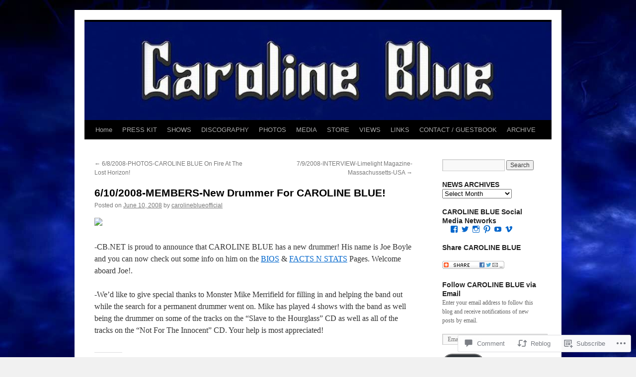

--- FILE ---
content_type: text/html; charset=UTF-8
request_url: https://carolineblue.net/2008/06/10/6102008-new-drummer-for-caroline-blue/
body_size: 28678
content:
<!DOCTYPE html>
<html lang="en">
<head>
<meta charset="UTF-8" />
<title>
6/10/2008-MEMBERS-New Drummer For CAROLINE BLUE! | CAROLINE BLUE</title>
<link rel="profile" href="https://gmpg.org/xfn/11" />
<link rel="stylesheet" type="text/css" media="all" href="https://s0.wp.com/wp-content/themes/pub/twentyten/style.css?m=1659017451i&amp;ver=20190507" />
<link rel="pingback" href="https://carolineblue.net/xmlrpc.php">
<meta name='robots' content='max-image-preview:large' />

<!-- Async WordPress.com Remote Login -->
<script id="wpcom_remote_login_js">
var wpcom_remote_login_extra_auth = '';
function wpcom_remote_login_remove_dom_node_id( element_id ) {
	var dom_node = document.getElementById( element_id );
	if ( dom_node ) { dom_node.parentNode.removeChild( dom_node ); }
}
function wpcom_remote_login_remove_dom_node_classes( class_name ) {
	var dom_nodes = document.querySelectorAll( '.' + class_name );
	for ( var i = 0; i < dom_nodes.length; i++ ) {
		dom_nodes[ i ].parentNode.removeChild( dom_nodes[ i ] );
	}
}
function wpcom_remote_login_final_cleanup() {
	wpcom_remote_login_remove_dom_node_classes( "wpcom_remote_login_msg" );
	wpcom_remote_login_remove_dom_node_id( "wpcom_remote_login_key" );
	wpcom_remote_login_remove_dom_node_id( "wpcom_remote_login_validate" );
	wpcom_remote_login_remove_dom_node_id( "wpcom_remote_login_js" );
	wpcom_remote_login_remove_dom_node_id( "wpcom_request_access_iframe" );
	wpcom_remote_login_remove_dom_node_id( "wpcom_request_access_styles" );
}

// Watch for messages back from the remote login
window.addEventListener( "message", function( e ) {
	if ( e.origin === "https://r-login.wordpress.com" ) {
		var data = {};
		try {
			data = JSON.parse( e.data );
		} catch( e ) {
			wpcom_remote_login_final_cleanup();
			return;
		}

		if ( data.msg === 'LOGIN' ) {
			// Clean up the login check iframe
			wpcom_remote_login_remove_dom_node_id( "wpcom_remote_login_key" );

			var id_regex = new RegExp( /^[0-9]+$/ );
			var token_regex = new RegExp( /^.*|.*|.*$/ );
			if (
				token_regex.test( data.token )
				&& id_regex.test( data.wpcomid )
			) {
				// We have everything we need to ask for a login
				var script = document.createElement( "script" );
				script.setAttribute( "id", "wpcom_remote_login_validate" );
				script.src = '/remote-login.php?wpcom_remote_login=validate'
					+ '&wpcomid=' + data.wpcomid
					+ '&token=' + encodeURIComponent( data.token )
					+ '&host=' + window.location.protocol
					+ '//' + window.location.hostname
					+ '&postid=1695'
					+ '&is_singular=1';
				document.body.appendChild( script );
			}

			return;
		}

		// Safari ITP, not logged in, so redirect
		if ( data.msg === 'LOGIN-REDIRECT' ) {
			window.location = 'https://wordpress.com/log-in?redirect_to=' + window.location.href;
			return;
		}

		// Safari ITP, storage access failed, remove the request
		if ( data.msg === 'LOGIN-REMOVE' ) {
			var css_zap = 'html { -webkit-transition: margin-top 1s; transition: margin-top 1s; } /* 9001 */ html { margin-top: 0 !important; } * html body { margin-top: 0 !important; } @media screen and ( max-width: 782px ) { html { margin-top: 0 !important; } * html body { margin-top: 0 !important; } }';
			var style_zap = document.createElement( 'style' );
			style_zap.type = 'text/css';
			style_zap.appendChild( document.createTextNode( css_zap ) );
			document.body.appendChild( style_zap );

			var e = document.getElementById( 'wpcom_request_access_iframe' );
			e.parentNode.removeChild( e );

			document.cookie = 'wordpress_com_login_access=denied; path=/; max-age=31536000';

			return;
		}

		// Safari ITP
		if ( data.msg === 'REQUEST_ACCESS' ) {
			console.log( 'request access: safari' );

			// Check ITP iframe enable/disable knob
			if ( wpcom_remote_login_extra_auth !== 'safari_itp_iframe' ) {
				return;
			}

			// If we are in a "private window" there is no ITP.
			var private_window = false;
			try {
				var opendb = window.openDatabase( null, null, null, null );
			} catch( e ) {
				private_window = true;
			}

			if ( private_window ) {
				console.log( 'private window' );
				return;
			}

			var iframe = document.createElement( 'iframe' );
			iframe.id = 'wpcom_request_access_iframe';
			iframe.setAttribute( 'scrolling', 'no' );
			iframe.setAttribute( 'sandbox', 'allow-storage-access-by-user-activation allow-scripts allow-same-origin allow-top-navigation-by-user-activation' );
			iframe.src = 'https://r-login.wordpress.com/remote-login.php?wpcom_remote_login=request_access&origin=' + encodeURIComponent( data.origin ) + '&wpcomid=' + encodeURIComponent( data.wpcomid );

			var css = 'html { -webkit-transition: margin-top 1s; transition: margin-top 1s; } /* 9001 */ html { margin-top: 46px !important; } * html body { margin-top: 46px !important; } @media screen and ( max-width: 660px ) { html { margin-top: 71px !important; } * html body { margin-top: 71px !important; } #wpcom_request_access_iframe { display: block; height: 71px !important; } } #wpcom_request_access_iframe { border: 0px; height: 46px; position: fixed; top: 0; left: 0; width: 100%; min-width: 100%; z-index: 99999; background: #23282d; } ';

			var style = document.createElement( 'style' );
			style.type = 'text/css';
			style.id = 'wpcom_request_access_styles';
			style.appendChild( document.createTextNode( css ) );
			document.body.appendChild( style );

			document.body.appendChild( iframe );
		}

		if ( data.msg === 'DONE' ) {
			wpcom_remote_login_final_cleanup();
		}
	}
}, false );

// Inject the remote login iframe after the page has had a chance to load
// more critical resources
window.addEventListener( "DOMContentLoaded", function( e ) {
	var iframe = document.createElement( "iframe" );
	iframe.style.display = "none";
	iframe.setAttribute( "scrolling", "no" );
	iframe.setAttribute( "id", "wpcom_remote_login_key" );
	iframe.src = "https://r-login.wordpress.com/remote-login.php"
		+ "?wpcom_remote_login=key"
		+ "&origin=aHR0cHM6Ly9jYXJvbGluZWJsdWUubmV0"
		+ "&wpcomid=33735462"
		+ "&time=" + Math.floor( Date.now() / 1000 );
	document.body.appendChild( iframe );
}, false );
</script>
<link rel='dns-prefetch' href='//widgets.wp.com' />
<link rel='dns-prefetch' href='//s0.wp.com' />
<link rel="alternate" type="application/rss+xml" title="CAROLINE BLUE &raquo; Feed" href="https://carolineblue.net/feed/" />
<link rel="alternate" type="application/rss+xml" title="CAROLINE BLUE &raquo; Comments Feed" href="https://carolineblue.net/comments/feed/" />
<link rel="alternate" type="application/rss+xml" title="CAROLINE BLUE &raquo; 6/10/2008-MEMBERS-New Drummer For CAROLINE&nbsp;BLUE! Comments Feed" href="https://carolineblue.net/2008/06/10/6102008-new-drummer-for-caroline-blue/feed/" />
	<script type="text/javascript">
		/* <![CDATA[ */
		function addLoadEvent(func) {
			var oldonload = window.onload;
			if (typeof window.onload != 'function') {
				window.onload = func;
			} else {
				window.onload = function () {
					oldonload();
					func();
				}
			}
		}
		/* ]]> */
	</script>
	<link crossorigin='anonymous' rel='stylesheet' id='all-css-0-1' href='/_static/??-eJxtzEkKgDAMQNELWYNjcSGeRdog1Q7BpHh9UQRBXD74fDhImRQFo0DIinxeXGRYUWg222PgHCEkmz0y7OhnQasosXxUGuYC/o/ebfh+b135FMZKd02th77t1hMpiDR+&cssminify=yes' type='text/css' media='all' />
<style id='wp-emoji-styles-inline-css'>

	img.wp-smiley, img.emoji {
		display: inline !important;
		border: none !important;
		box-shadow: none !important;
		height: 1em !important;
		width: 1em !important;
		margin: 0 0.07em !important;
		vertical-align: -0.1em !important;
		background: none !important;
		padding: 0 !important;
	}
/*# sourceURL=wp-emoji-styles-inline-css */
</style>
<link crossorigin='anonymous' rel='stylesheet' id='all-css-2-1' href='/wp-content/plugins/gutenberg-core/v22.2.0/build/styles/block-library/style.css?m=1764855221i&cssminify=yes' type='text/css' media='all' />
<style id='wp-block-library-inline-css'>
.has-text-align-justify {
	text-align:justify;
}
.has-text-align-justify{text-align:justify;}

/*# sourceURL=wp-block-library-inline-css */
</style><style id='global-styles-inline-css'>
:root{--wp--preset--aspect-ratio--square: 1;--wp--preset--aspect-ratio--4-3: 4/3;--wp--preset--aspect-ratio--3-4: 3/4;--wp--preset--aspect-ratio--3-2: 3/2;--wp--preset--aspect-ratio--2-3: 2/3;--wp--preset--aspect-ratio--16-9: 16/9;--wp--preset--aspect-ratio--9-16: 9/16;--wp--preset--color--black: #000;--wp--preset--color--cyan-bluish-gray: #abb8c3;--wp--preset--color--white: #fff;--wp--preset--color--pale-pink: #f78da7;--wp--preset--color--vivid-red: #cf2e2e;--wp--preset--color--luminous-vivid-orange: #ff6900;--wp--preset--color--luminous-vivid-amber: #fcb900;--wp--preset--color--light-green-cyan: #7bdcb5;--wp--preset--color--vivid-green-cyan: #00d084;--wp--preset--color--pale-cyan-blue: #8ed1fc;--wp--preset--color--vivid-cyan-blue: #0693e3;--wp--preset--color--vivid-purple: #9b51e0;--wp--preset--color--blue: #0066cc;--wp--preset--color--medium-gray: #666;--wp--preset--color--light-gray: #f1f1f1;--wp--preset--gradient--vivid-cyan-blue-to-vivid-purple: linear-gradient(135deg,rgb(6,147,227) 0%,rgb(155,81,224) 100%);--wp--preset--gradient--light-green-cyan-to-vivid-green-cyan: linear-gradient(135deg,rgb(122,220,180) 0%,rgb(0,208,130) 100%);--wp--preset--gradient--luminous-vivid-amber-to-luminous-vivid-orange: linear-gradient(135deg,rgb(252,185,0) 0%,rgb(255,105,0) 100%);--wp--preset--gradient--luminous-vivid-orange-to-vivid-red: linear-gradient(135deg,rgb(255,105,0) 0%,rgb(207,46,46) 100%);--wp--preset--gradient--very-light-gray-to-cyan-bluish-gray: linear-gradient(135deg,rgb(238,238,238) 0%,rgb(169,184,195) 100%);--wp--preset--gradient--cool-to-warm-spectrum: linear-gradient(135deg,rgb(74,234,220) 0%,rgb(151,120,209) 20%,rgb(207,42,186) 40%,rgb(238,44,130) 60%,rgb(251,105,98) 80%,rgb(254,248,76) 100%);--wp--preset--gradient--blush-light-purple: linear-gradient(135deg,rgb(255,206,236) 0%,rgb(152,150,240) 100%);--wp--preset--gradient--blush-bordeaux: linear-gradient(135deg,rgb(254,205,165) 0%,rgb(254,45,45) 50%,rgb(107,0,62) 100%);--wp--preset--gradient--luminous-dusk: linear-gradient(135deg,rgb(255,203,112) 0%,rgb(199,81,192) 50%,rgb(65,88,208) 100%);--wp--preset--gradient--pale-ocean: linear-gradient(135deg,rgb(255,245,203) 0%,rgb(182,227,212) 50%,rgb(51,167,181) 100%);--wp--preset--gradient--electric-grass: linear-gradient(135deg,rgb(202,248,128) 0%,rgb(113,206,126) 100%);--wp--preset--gradient--midnight: linear-gradient(135deg,rgb(2,3,129) 0%,rgb(40,116,252) 100%);--wp--preset--font-size--small: 13px;--wp--preset--font-size--medium: 20px;--wp--preset--font-size--large: 36px;--wp--preset--font-size--x-large: 42px;--wp--preset--font-family--albert-sans: 'Albert Sans', sans-serif;--wp--preset--font-family--alegreya: Alegreya, serif;--wp--preset--font-family--arvo: Arvo, serif;--wp--preset--font-family--bodoni-moda: 'Bodoni Moda', serif;--wp--preset--font-family--bricolage-grotesque: 'Bricolage Grotesque', sans-serif;--wp--preset--font-family--cabin: Cabin, sans-serif;--wp--preset--font-family--chivo: Chivo, sans-serif;--wp--preset--font-family--commissioner: Commissioner, sans-serif;--wp--preset--font-family--cormorant: Cormorant, serif;--wp--preset--font-family--courier-prime: 'Courier Prime', monospace;--wp--preset--font-family--crimson-pro: 'Crimson Pro', serif;--wp--preset--font-family--dm-mono: 'DM Mono', monospace;--wp--preset--font-family--dm-sans: 'DM Sans', sans-serif;--wp--preset--font-family--dm-serif-display: 'DM Serif Display', serif;--wp--preset--font-family--domine: Domine, serif;--wp--preset--font-family--eb-garamond: 'EB Garamond', serif;--wp--preset--font-family--epilogue: Epilogue, sans-serif;--wp--preset--font-family--fahkwang: Fahkwang, sans-serif;--wp--preset--font-family--figtree: Figtree, sans-serif;--wp--preset--font-family--fira-sans: 'Fira Sans', sans-serif;--wp--preset--font-family--fjalla-one: 'Fjalla One', sans-serif;--wp--preset--font-family--fraunces: Fraunces, serif;--wp--preset--font-family--gabarito: Gabarito, system-ui;--wp--preset--font-family--ibm-plex-mono: 'IBM Plex Mono', monospace;--wp--preset--font-family--ibm-plex-sans: 'IBM Plex Sans', sans-serif;--wp--preset--font-family--ibarra-real-nova: 'Ibarra Real Nova', serif;--wp--preset--font-family--instrument-serif: 'Instrument Serif', serif;--wp--preset--font-family--inter: Inter, sans-serif;--wp--preset--font-family--josefin-sans: 'Josefin Sans', sans-serif;--wp--preset--font-family--jost: Jost, sans-serif;--wp--preset--font-family--libre-baskerville: 'Libre Baskerville', serif;--wp--preset--font-family--libre-franklin: 'Libre Franklin', sans-serif;--wp--preset--font-family--literata: Literata, serif;--wp--preset--font-family--lora: Lora, serif;--wp--preset--font-family--merriweather: Merriweather, serif;--wp--preset--font-family--montserrat: Montserrat, sans-serif;--wp--preset--font-family--newsreader: Newsreader, serif;--wp--preset--font-family--noto-sans-mono: 'Noto Sans Mono', sans-serif;--wp--preset--font-family--nunito: Nunito, sans-serif;--wp--preset--font-family--open-sans: 'Open Sans', sans-serif;--wp--preset--font-family--overpass: Overpass, sans-serif;--wp--preset--font-family--pt-serif: 'PT Serif', serif;--wp--preset--font-family--petrona: Petrona, serif;--wp--preset--font-family--piazzolla: Piazzolla, serif;--wp--preset--font-family--playfair-display: 'Playfair Display', serif;--wp--preset--font-family--plus-jakarta-sans: 'Plus Jakarta Sans', sans-serif;--wp--preset--font-family--poppins: Poppins, sans-serif;--wp--preset--font-family--raleway: Raleway, sans-serif;--wp--preset--font-family--roboto: Roboto, sans-serif;--wp--preset--font-family--roboto-slab: 'Roboto Slab', serif;--wp--preset--font-family--rubik: Rubik, sans-serif;--wp--preset--font-family--rufina: Rufina, serif;--wp--preset--font-family--sora: Sora, sans-serif;--wp--preset--font-family--source-sans-3: 'Source Sans 3', sans-serif;--wp--preset--font-family--source-serif-4: 'Source Serif 4', serif;--wp--preset--font-family--space-mono: 'Space Mono', monospace;--wp--preset--font-family--syne: Syne, sans-serif;--wp--preset--font-family--texturina: Texturina, serif;--wp--preset--font-family--urbanist: Urbanist, sans-serif;--wp--preset--font-family--work-sans: 'Work Sans', sans-serif;--wp--preset--spacing--20: 0.44rem;--wp--preset--spacing--30: 0.67rem;--wp--preset--spacing--40: 1rem;--wp--preset--spacing--50: 1.5rem;--wp--preset--spacing--60: 2.25rem;--wp--preset--spacing--70: 3.38rem;--wp--preset--spacing--80: 5.06rem;--wp--preset--shadow--natural: 6px 6px 9px rgba(0, 0, 0, 0.2);--wp--preset--shadow--deep: 12px 12px 50px rgba(0, 0, 0, 0.4);--wp--preset--shadow--sharp: 6px 6px 0px rgba(0, 0, 0, 0.2);--wp--preset--shadow--outlined: 6px 6px 0px -3px rgb(255, 255, 255), 6px 6px rgb(0, 0, 0);--wp--preset--shadow--crisp: 6px 6px 0px rgb(0, 0, 0);}:where(.is-layout-flex){gap: 0.5em;}:where(.is-layout-grid){gap: 0.5em;}body .is-layout-flex{display: flex;}.is-layout-flex{flex-wrap: wrap;align-items: center;}.is-layout-flex > :is(*, div){margin: 0;}body .is-layout-grid{display: grid;}.is-layout-grid > :is(*, div){margin: 0;}:where(.wp-block-columns.is-layout-flex){gap: 2em;}:where(.wp-block-columns.is-layout-grid){gap: 2em;}:where(.wp-block-post-template.is-layout-flex){gap: 1.25em;}:where(.wp-block-post-template.is-layout-grid){gap: 1.25em;}.has-black-color{color: var(--wp--preset--color--black) !important;}.has-cyan-bluish-gray-color{color: var(--wp--preset--color--cyan-bluish-gray) !important;}.has-white-color{color: var(--wp--preset--color--white) !important;}.has-pale-pink-color{color: var(--wp--preset--color--pale-pink) !important;}.has-vivid-red-color{color: var(--wp--preset--color--vivid-red) !important;}.has-luminous-vivid-orange-color{color: var(--wp--preset--color--luminous-vivid-orange) !important;}.has-luminous-vivid-amber-color{color: var(--wp--preset--color--luminous-vivid-amber) !important;}.has-light-green-cyan-color{color: var(--wp--preset--color--light-green-cyan) !important;}.has-vivid-green-cyan-color{color: var(--wp--preset--color--vivid-green-cyan) !important;}.has-pale-cyan-blue-color{color: var(--wp--preset--color--pale-cyan-blue) !important;}.has-vivid-cyan-blue-color{color: var(--wp--preset--color--vivid-cyan-blue) !important;}.has-vivid-purple-color{color: var(--wp--preset--color--vivid-purple) !important;}.has-black-background-color{background-color: var(--wp--preset--color--black) !important;}.has-cyan-bluish-gray-background-color{background-color: var(--wp--preset--color--cyan-bluish-gray) !important;}.has-white-background-color{background-color: var(--wp--preset--color--white) !important;}.has-pale-pink-background-color{background-color: var(--wp--preset--color--pale-pink) !important;}.has-vivid-red-background-color{background-color: var(--wp--preset--color--vivid-red) !important;}.has-luminous-vivid-orange-background-color{background-color: var(--wp--preset--color--luminous-vivid-orange) !important;}.has-luminous-vivid-amber-background-color{background-color: var(--wp--preset--color--luminous-vivid-amber) !important;}.has-light-green-cyan-background-color{background-color: var(--wp--preset--color--light-green-cyan) !important;}.has-vivid-green-cyan-background-color{background-color: var(--wp--preset--color--vivid-green-cyan) !important;}.has-pale-cyan-blue-background-color{background-color: var(--wp--preset--color--pale-cyan-blue) !important;}.has-vivid-cyan-blue-background-color{background-color: var(--wp--preset--color--vivid-cyan-blue) !important;}.has-vivid-purple-background-color{background-color: var(--wp--preset--color--vivid-purple) !important;}.has-black-border-color{border-color: var(--wp--preset--color--black) !important;}.has-cyan-bluish-gray-border-color{border-color: var(--wp--preset--color--cyan-bluish-gray) !important;}.has-white-border-color{border-color: var(--wp--preset--color--white) !important;}.has-pale-pink-border-color{border-color: var(--wp--preset--color--pale-pink) !important;}.has-vivid-red-border-color{border-color: var(--wp--preset--color--vivid-red) !important;}.has-luminous-vivid-orange-border-color{border-color: var(--wp--preset--color--luminous-vivid-orange) !important;}.has-luminous-vivid-amber-border-color{border-color: var(--wp--preset--color--luminous-vivid-amber) !important;}.has-light-green-cyan-border-color{border-color: var(--wp--preset--color--light-green-cyan) !important;}.has-vivid-green-cyan-border-color{border-color: var(--wp--preset--color--vivid-green-cyan) !important;}.has-pale-cyan-blue-border-color{border-color: var(--wp--preset--color--pale-cyan-blue) !important;}.has-vivid-cyan-blue-border-color{border-color: var(--wp--preset--color--vivid-cyan-blue) !important;}.has-vivid-purple-border-color{border-color: var(--wp--preset--color--vivid-purple) !important;}.has-vivid-cyan-blue-to-vivid-purple-gradient-background{background: var(--wp--preset--gradient--vivid-cyan-blue-to-vivid-purple) !important;}.has-light-green-cyan-to-vivid-green-cyan-gradient-background{background: var(--wp--preset--gradient--light-green-cyan-to-vivid-green-cyan) !important;}.has-luminous-vivid-amber-to-luminous-vivid-orange-gradient-background{background: var(--wp--preset--gradient--luminous-vivid-amber-to-luminous-vivid-orange) !important;}.has-luminous-vivid-orange-to-vivid-red-gradient-background{background: var(--wp--preset--gradient--luminous-vivid-orange-to-vivid-red) !important;}.has-very-light-gray-to-cyan-bluish-gray-gradient-background{background: var(--wp--preset--gradient--very-light-gray-to-cyan-bluish-gray) !important;}.has-cool-to-warm-spectrum-gradient-background{background: var(--wp--preset--gradient--cool-to-warm-spectrum) !important;}.has-blush-light-purple-gradient-background{background: var(--wp--preset--gradient--blush-light-purple) !important;}.has-blush-bordeaux-gradient-background{background: var(--wp--preset--gradient--blush-bordeaux) !important;}.has-luminous-dusk-gradient-background{background: var(--wp--preset--gradient--luminous-dusk) !important;}.has-pale-ocean-gradient-background{background: var(--wp--preset--gradient--pale-ocean) !important;}.has-electric-grass-gradient-background{background: var(--wp--preset--gradient--electric-grass) !important;}.has-midnight-gradient-background{background: var(--wp--preset--gradient--midnight) !important;}.has-small-font-size{font-size: var(--wp--preset--font-size--small) !important;}.has-medium-font-size{font-size: var(--wp--preset--font-size--medium) !important;}.has-large-font-size{font-size: var(--wp--preset--font-size--large) !important;}.has-x-large-font-size{font-size: var(--wp--preset--font-size--x-large) !important;}.has-albert-sans-font-family{font-family: var(--wp--preset--font-family--albert-sans) !important;}.has-alegreya-font-family{font-family: var(--wp--preset--font-family--alegreya) !important;}.has-arvo-font-family{font-family: var(--wp--preset--font-family--arvo) !important;}.has-bodoni-moda-font-family{font-family: var(--wp--preset--font-family--bodoni-moda) !important;}.has-bricolage-grotesque-font-family{font-family: var(--wp--preset--font-family--bricolage-grotesque) !important;}.has-cabin-font-family{font-family: var(--wp--preset--font-family--cabin) !important;}.has-chivo-font-family{font-family: var(--wp--preset--font-family--chivo) !important;}.has-commissioner-font-family{font-family: var(--wp--preset--font-family--commissioner) !important;}.has-cormorant-font-family{font-family: var(--wp--preset--font-family--cormorant) !important;}.has-courier-prime-font-family{font-family: var(--wp--preset--font-family--courier-prime) !important;}.has-crimson-pro-font-family{font-family: var(--wp--preset--font-family--crimson-pro) !important;}.has-dm-mono-font-family{font-family: var(--wp--preset--font-family--dm-mono) !important;}.has-dm-sans-font-family{font-family: var(--wp--preset--font-family--dm-sans) !important;}.has-dm-serif-display-font-family{font-family: var(--wp--preset--font-family--dm-serif-display) !important;}.has-domine-font-family{font-family: var(--wp--preset--font-family--domine) !important;}.has-eb-garamond-font-family{font-family: var(--wp--preset--font-family--eb-garamond) !important;}.has-epilogue-font-family{font-family: var(--wp--preset--font-family--epilogue) !important;}.has-fahkwang-font-family{font-family: var(--wp--preset--font-family--fahkwang) !important;}.has-figtree-font-family{font-family: var(--wp--preset--font-family--figtree) !important;}.has-fira-sans-font-family{font-family: var(--wp--preset--font-family--fira-sans) !important;}.has-fjalla-one-font-family{font-family: var(--wp--preset--font-family--fjalla-one) !important;}.has-fraunces-font-family{font-family: var(--wp--preset--font-family--fraunces) !important;}.has-gabarito-font-family{font-family: var(--wp--preset--font-family--gabarito) !important;}.has-ibm-plex-mono-font-family{font-family: var(--wp--preset--font-family--ibm-plex-mono) !important;}.has-ibm-plex-sans-font-family{font-family: var(--wp--preset--font-family--ibm-plex-sans) !important;}.has-ibarra-real-nova-font-family{font-family: var(--wp--preset--font-family--ibarra-real-nova) !important;}.has-instrument-serif-font-family{font-family: var(--wp--preset--font-family--instrument-serif) !important;}.has-inter-font-family{font-family: var(--wp--preset--font-family--inter) !important;}.has-josefin-sans-font-family{font-family: var(--wp--preset--font-family--josefin-sans) !important;}.has-jost-font-family{font-family: var(--wp--preset--font-family--jost) !important;}.has-libre-baskerville-font-family{font-family: var(--wp--preset--font-family--libre-baskerville) !important;}.has-libre-franklin-font-family{font-family: var(--wp--preset--font-family--libre-franklin) !important;}.has-literata-font-family{font-family: var(--wp--preset--font-family--literata) !important;}.has-lora-font-family{font-family: var(--wp--preset--font-family--lora) !important;}.has-merriweather-font-family{font-family: var(--wp--preset--font-family--merriweather) !important;}.has-montserrat-font-family{font-family: var(--wp--preset--font-family--montserrat) !important;}.has-newsreader-font-family{font-family: var(--wp--preset--font-family--newsreader) !important;}.has-noto-sans-mono-font-family{font-family: var(--wp--preset--font-family--noto-sans-mono) !important;}.has-nunito-font-family{font-family: var(--wp--preset--font-family--nunito) !important;}.has-open-sans-font-family{font-family: var(--wp--preset--font-family--open-sans) !important;}.has-overpass-font-family{font-family: var(--wp--preset--font-family--overpass) !important;}.has-pt-serif-font-family{font-family: var(--wp--preset--font-family--pt-serif) !important;}.has-petrona-font-family{font-family: var(--wp--preset--font-family--petrona) !important;}.has-piazzolla-font-family{font-family: var(--wp--preset--font-family--piazzolla) !important;}.has-playfair-display-font-family{font-family: var(--wp--preset--font-family--playfair-display) !important;}.has-plus-jakarta-sans-font-family{font-family: var(--wp--preset--font-family--plus-jakarta-sans) !important;}.has-poppins-font-family{font-family: var(--wp--preset--font-family--poppins) !important;}.has-raleway-font-family{font-family: var(--wp--preset--font-family--raleway) !important;}.has-roboto-font-family{font-family: var(--wp--preset--font-family--roboto) !important;}.has-roboto-slab-font-family{font-family: var(--wp--preset--font-family--roboto-slab) !important;}.has-rubik-font-family{font-family: var(--wp--preset--font-family--rubik) !important;}.has-rufina-font-family{font-family: var(--wp--preset--font-family--rufina) !important;}.has-sora-font-family{font-family: var(--wp--preset--font-family--sora) !important;}.has-source-sans-3-font-family{font-family: var(--wp--preset--font-family--source-sans-3) !important;}.has-source-serif-4-font-family{font-family: var(--wp--preset--font-family--source-serif-4) !important;}.has-space-mono-font-family{font-family: var(--wp--preset--font-family--space-mono) !important;}.has-syne-font-family{font-family: var(--wp--preset--font-family--syne) !important;}.has-texturina-font-family{font-family: var(--wp--preset--font-family--texturina) !important;}.has-urbanist-font-family{font-family: var(--wp--preset--font-family--urbanist) !important;}.has-work-sans-font-family{font-family: var(--wp--preset--font-family--work-sans) !important;}
/*# sourceURL=global-styles-inline-css */
</style>

<style id='classic-theme-styles-inline-css'>
/*! This file is auto-generated */
.wp-block-button__link{color:#fff;background-color:#32373c;border-radius:9999px;box-shadow:none;text-decoration:none;padding:calc(.667em + 2px) calc(1.333em + 2px);font-size:1.125em}.wp-block-file__button{background:#32373c;color:#fff;text-decoration:none}
/*# sourceURL=/wp-includes/css/classic-themes.min.css */
</style>
<link crossorigin='anonymous' rel='stylesheet' id='all-css-4-1' href='/_static/??-eJx9j9sOwjAIhl/ISjTzdGF8FNMD0c7RNYVuPr4sy27U7IbADx8/wJiN75NgEqBqclcfMTH4vqDqlK2AThCGaLFD0rGtZ97Af2yM4YGiOC+5EXyvI1ltjHO5ILPRSLGSkad68RrXomTrX0alecXcAK5p6d0HTKEvYKv0ZEWi/6GAiwdXYxdgwOLUWcXpS/6up1tudN2djud9c2maQ/sBK5V29A==&cssminify=yes' type='text/css' media='all' />
<link rel='stylesheet' id='verbum-gutenberg-css-css' href='https://widgets.wp.com/verbum-block-editor/block-editor.css?ver=1738686361' media='all' />
<link crossorigin='anonymous' rel='stylesheet' id='all-css-6-1' href='/_static/??/wp-content/themes/pub/twentyten/blocks.css,/wp-content/themes/pub/twentyten/style-wpcom.css?m=1610459589j&cssminify=yes' type='text/css' media='all' />
<style id='jetpack_facebook_likebox-inline-css'>
.widget_facebook_likebox {
	overflow: hidden;
}

/*# sourceURL=/wp-content/mu-plugins/jetpack-plugin/sun/modules/widgets/facebook-likebox/style.css */
</style>
<link crossorigin='anonymous' rel='stylesheet' id='all-css-8-1' href='/_static/??-eJzTLy/QTc7PK0nNK9HPLdUtyClNz8wr1i9KTcrJTwcy0/WTi5G5ekCujj52Temp+bo5+cmJJZn5eSgc3bScxMwikFb7XFtDE1NLExMLc0OTLACohS2q&cssminify=yes' type='text/css' media='all' />
<style id='jetpack-global-styles-frontend-style-inline-css'>
:root { --font-headings: unset; --font-base: unset; --font-headings-default: -apple-system,BlinkMacSystemFont,"Segoe UI",Roboto,Oxygen-Sans,Ubuntu,Cantarell,"Helvetica Neue",sans-serif; --font-base-default: -apple-system,BlinkMacSystemFont,"Segoe UI",Roboto,Oxygen-Sans,Ubuntu,Cantarell,"Helvetica Neue",sans-serif;}
/*# sourceURL=jetpack-global-styles-frontend-style-inline-css */
</style>
<link crossorigin='anonymous' rel='stylesheet' id='all-css-10-1' href='/_static/??-eJyNjcsKAjEMRX/IGtQZBxfip0hMS9sxTYppGfx7H7gRN+7ugcs5sFRHKi1Ig9Jd5R6zGMyhVaTrh8G6QFHfORhYwlvw6P39PbPENZmt4G/ROQuBKWVkxxrVvuBH1lIoz2waILJekF+HUzlupnG3nQ77YZwfuRJIaQ==&cssminify=yes' type='text/css' media='all' />
<script type="text/javascript" id="jetpack_related-posts-js-extra">
/* <![CDATA[ */
var related_posts_js_options = {"post_heading":"h4"};
//# sourceURL=jetpack_related-posts-js-extra
/* ]]> */
</script>
<script type="text/javascript" id="wpcom-actionbar-placeholder-js-extra">
/* <![CDATA[ */
var actionbardata = {"siteID":"33735462","postID":"1695","siteURL":"https://carolineblue.net","xhrURL":"https://carolineblue.net/wp-admin/admin-ajax.php","nonce":"4da4b0dc14","isLoggedIn":"","statusMessage":"","subsEmailDefault":"instantly","proxyScriptUrl":"https://s0.wp.com/wp-content/js/wpcom-proxy-request.js?m=1513050504i&amp;ver=20211021","shortlink":"https://wp.me/p2hy8m-rl","i18n":{"followedText":"New posts from this site will now appear in your \u003Ca href=\"https://wordpress.com/reader\"\u003EReader\u003C/a\u003E","foldBar":"Collapse this bar","unfoldBar":"Expand this bar","shortLinkCopied":"Shortlink copied to clipboard."}};
//# sourceURL=wpcom-actionbar-placeholder-js-extra
/* ]]> */
</script>
<script type="text/javascript" id="jetpack-mu-wpcom-settings-js-before">
/* <![CDATA[ */
var JETPACK_MU_WPCOM_SETTINGS = {"assetsUrl":"https://s0.wp.com/wp-content/mu-plugins/jetpack-mu-wpcom-plugin/sun/jetpack_vendor/automattic/jetpack-mu-wpcom/src/build/"};
//# sourceURL=jetpack-mu-wpcom-settings-js-before
/* ]]> */
</script>
<script crossorigin='anonymous' type='text/javascript'  src='/_static/??/wp-content/mu-plugins/jetpack-plugin/sun/_inc/build/related-posts/related-posts.min.js,/wp-content/js/rlt-proxy.js?m=1755011788j'></script>
<script type="text/javascript" id="rlt-proxy-js-after">
/* <![CDATA[ */
	rltInitialize( {"token":null,"iframeOrigins":["https:\/\/widgets.wp.com"]} );
//# sourceURL=rlt-proxy-js-after
/* ]]> */
</script>
<link rel="EditURI" type="application/rsd+xml" title="RSD" href="https://carolineblueofficial.wordpress.com/xmlrpc.php?rsd" />
<meta name="generator" content="WordPress.com" />
<link rel="canonical" href="https://carolineblue.net/2008/06/10/6102008-new-drummer-for-caroline-blue/" />
<link rel='shortlink' href='https://wp.me/p2hy8m-rl' />
<link rel="alternate" type="application/json+oembed" href="https://public-api.wordpress.com/oembed/?format=json&amp;url=https%3A%2F%2Fcarolineblue.net%2F2008%2F06%2F10%2F6102008-new-drummer-for-caroline-blue%2F&amp;for=wpcom-auto-discovery" /><link rel="alternate" type="application/xml+oembed" href="https://public-api.wordpress.com/oembed/?format=xml&amp;url=https%3A%2F%2Fcarolineblue.net%2F2008%2F06%2F10%2F6102008-new-drummer-for-caroline-blue%2F&amp;for=wpcom-auto-discovery" />
<!-- Jetpack Open Graph Tags -->
<meta property="og:type" content="article" />
<meta property="og:title" content="6/10/2008-MEMBERS-New Drummer For CAROLINE BLUE!" />
<meta property="og:url" content="https://carolineblue.net/2008/06/10/6102008-new-drummer-for-caroline-blue/" />
<meta property="og:description" content="-CB.NET is proud to announce that CAROLINE BLUE has a new drummer! His name is Joe Boyle and you can now check out some info on him on the BIOS &amp; FACTS N STATS Pages. Welcome aboard Joe!. -We&amp;#…" />
<meta property="article:published_time" content="2008-06-10T22:15:59+00:00" />
<meta property="article:modified_time" content="2016-01-28T09:42:04+00:00" />
<meta property="og:site_name" content="CAROLINE BLUE" />
<meta property="og:image" content="https://s0.wp.com/i/blank.jpg?m=1383295312i" />
<meta property="og:image:width" content="200" />
<meta property="og:image:height" content="200" />
<meta property="og:image:alt" content="" />
<meta property="og:locale" content="en_US" />
<meta property="article:publisher" content="https://www.facebook.com/WordPresscom" />
<meta name="twitter:text:title" content="6/10/2008-MEMBERS-New Drummer For CAROLINE&nbsp;BLUE!" />
<meta name="twitter:card" content="summary" />

<!-- End Jetpack Open Graph Tags -->
<link rel="shortcut icon" type="image/x-icon" href="https://s0.wp.com/i/favicon.ico?m=1713425267i" sizes="16x16 24x24 32x32 48x48" />
<link rel="icon" type="image/x-icon" href="https://s0.wp.com/i/favicon.ico?m=1713425267i" sizes="16x16 24x24 32x32 48x48" />
<link rel="apple-touch-icon" href="https://s0.wp.com/i/webclip.png?m=1713868326i" />
<link rel='openid.server' href='https://carolineblue.net/?openidserver=1' />
<link rel='openid.delegate' href='https://carolineblue.net/' />
<link rel="search" type="application/opensearchdescription+xml" href="https://carolineblue.net/osd.xml" title="CAROLINE BLUE" />
<link rel="search" type="application/opensearchdescription+xml" href="https://s1.wp.com/opensearch.xml" title="WordPress.com" />
		<style type="text/css">
			.recentcomments a {
				display: inline !important;
				padding: 0 !important;
				margin: 0 !important;
			}

			table.recentcommentsavatartop img.avatar, table.recentcommentsavatarend img.avatar {
				border: 0px;
				margin: 0;
			}

			table.recentcommentsavatartop a, table.recentcommentsavatarend a {
				border: 0px !important;
				background-color: transparent !important;
			}

			td.recentcommentsavatarend, td.recentcommentsavatartop {
				padding: 0px 0px 1px 0px;
				margin: 0px;
			}

			td.recentcommentstextend {
				border: none !important;
				padding: 0px 0px 2px 10px;
			}

			.rtl td.recentcommentstextend {
				padding: 0px 10px 2px 0px;
			}

			td.recentcommentstexttop {
				border: none;
				padding: 0px 0px 0px 10px;
			}

			.rtl td.recentcommentstexttop {
				padding: 0px 10px 0px 0px;
			}
		</style>
		<meta name="description" content="https://s-media-cache-ak0.pinimg.com/originals/64/a2/12/64a2125eebe55356550176552d499248.jpg -CB.NET is proud to announce that CAROLINE BLUE has a new drummer! His name is Joe Boyle and you can now check out some info on him on the BIOS &amp; FACTS N STATS Pages. Welcome aboard Joe!. -We&#039;d like to give special thanks to Monster Mike Merrifield for filling in and helping the&hellip;" />
		<style type="text/css" id="twentyten-header-css">
					#header {
			    padding: 20px 0 0;
			}
			#site-title,
			#site-description {
				position: absolute !important;
				clip: rect(1px 1px 1px 1px); /* IE6, IE7 */
				clip: rect(1px, 1px, 1px, 1px);
			}
				</style>
	<style type="text/css" id="custom-background-css">
body.custom-background { background-image: url("https://carolineblueofficial.files.wordpress.com/2012/03/cbbackground2.jpg"); background-position: left top; background-size: auto; background-repeat: repeat; background-attachment: scroll; }
</style>
	<link crossorigin='anonymous' rel='stylesheet' id='all-css-0-3' href='/_static/??-eJyljs0KwjAQhF/IdKk/qAfxUSRNlrA12YbuhtK3N1ZBDx4Ub/PBzMfAlI0bWJEVUjE5lkAs0KNm665PBikMF2IHARlHqgP5HBsnsoKvnWnwJaLARD6gCsjgyEaT0JM1D7foHPFH7XK1KxR9xU7cSFlpkb1Tk4j//FtrasNo0yvdjed0ave7zfHQbtt1fwPW54bm&cssminify=yes' type='text/css' media='all' />
</head>

<body class="wp-singular post-template-default single single-post postid-1695 single-format-standard custom-background wp-theme-pubtwentyten customizer-styles-applied single-author jetpack-reblog-enabled">
<div id="wrapper" class="hfeed">
	<div id="header">
		<div id="masthead">
			<div id="branding" role="banner">
								<div id="site-title">
					<span>
						<a href="https://carolineblue.net/" title="CAROLINE BLUE" rel="home">CAROLINE BLUE</a>
					</span>
				</div>
				<div id="site-description">The Legacy Website of CAROLINE BLUE</div>

									<a class="home-link" href="https://carolineblue.net/" title="CAROLINE BLUE" rel="home">
						<img src="https://carolineblue.net/wp-content/uploads/2016/10/cropped-cblogo_948width.jpg" width="940" height="198" alt="" />
					</a>
								</div><!-- #branding -->

			<div id="access" role="navigation">
								<div class="skip-link screen-reader-text"><a href="#content" title="Skip to content">Skip to content</a></div>
				<div class="menu"><ul>
<li ><a href="https://carolineblue.net/">Home</a></li><li class="page_item page-item-7 page_item_has_children"><a href="https://carolineblue.net/press-kit/">PRESS KIT</a>
<ul class='children'>
	<li class="page_item page-item-11"><a href="https://carolineblue.net/press-kit/bio/">BIO</a></li>
	<li class="page_item page-item-13"><a href="https://carolineblue.net/press-kit/facts-n-stats/">FACTS N STATS</a></li>
	<li class="page_item page-item-2832"><a href="https://carolineblue.net/press-kit/chronology/">CHRONOLOGY</a></li>
</ul>
</li>
<li class="page_item page-item-15 page_item_has_children"><a href="https://carolineblue.net/shows/">SHOWS</a>
<ul class='children'>
	<li class="page_item page-item-119"><a href="https://carolineblue.net/shows/past-shows/">PAST SHOWS</a></li>
</ul>
</li>
<li class="page_item page-item-17 page_item_has_children"><a href="https://carolineblue.net/discography/">DISCOGRAPHY</a>
<ul class='children'>
	<li class="page_item page-item-57 page_item_has_children"><a href="https://carolineblue.net/discography/official-cd-releases/">OFFICIAL CD RELEASES</a>
	<ul class='children'>
		<li class="page_item page-item-700"><a href="https://carolineblue.net/discography/official-cd-releases/slave-to-the-hourglass/">Slave to the&nbsp;Hourglass</a></li>
		<li class="page_item page-item-702"><a href="https://carolineblue.net/discography/official-cd-releases/not-for-the-innocent/">Not For The&nbsp;Innocent</a></li>
	</ul>
</li>
	<li class="page_item page-item-716 page_item_has_children"><a href="https://carolineblue.net/discography/lyrics/">LYRICS</a>
	<ul class='children'>
		<li class="page_item page-item-3175"><a href="https://carolineblue.net/discography/lyrics/lyrics-others/">Lyrics &#8211; Others</a></li>
		<li class="page_item page-item-720"><a href="https://carolineblue.net/discography/lyrics/lyrics-not-for-the-innocent/">Lyrics-Not For The&nbsp;Innocent</a></li>
		<li class="page_item page-item-718"><a href="https://carolineblue.net/discography/lyrics/lyrics-slave-to-the-hourglass/">Lyrics-Slave to the&nbsp;Hourglass</a></li>
	</ul>
</li>
	<li class="page_item page-item-59"><a href="https://carolineblue.net/discography/compilations/">COMPILATIONS</a></li>
	<li class="page_item page-item-697"><a href="https://carolineblue.net/discography/soundtracks/">SOUNDTRACKS</a></li>
	<li class="page_item page-item-61"><a href="https://carolineblue.net/discography/singles-demos/">SINGLES / DEMOS</a></li>
	<li class="page_item page-item-105"><a href="https://carolineblue.net/discography/cover-songs/">COVER SONGS</a></li>
	<li class="page_item page-item-3043"><a href="https://carolineblue.net/discography/stories-behind-the-songs/">STORIES BEHIND THE&nbsp;SONGS</a></li>
</ul>
</li>
<li class="page_item page-item-19 page_item_has_children"><a href="https://carolineblue.net/photos/">PHOTOS</a>
<ul class='children'>
	<li class="page_item page-item-63 page_item_has_children"><a href="https://carolineblue.net/photos/live/">LIVE</a>
	<ul class='children'>
		<li class="page_item page-item-564"><a href="https://carolineblue.net/photos/live/live-pics-2011-2015/">LIVE PICS 2011-2015</a></li>
		<li class="page_item page-item-572"><a href="https://carolineblue.net/photos/live/live-pics-2006-2010/">LIVE PICS 2006-2010</a></li>
		<li class="page_item page-item-582"><a href="https://carolineblue.net/photos/live/live-pics-2000-2005/">LIVE PICS 2000-2005</a></li>
	</ul>
</li>
	<li class="page_item page-item-73"><a href="https://carolineblue.net/photos/fans-friends-freaks/">FANS, FRIENDS &amp;&nbsp;FREAKS</a></li>
	<li class="page_item page-item-776"><a href="https://carolineblue.net/photos/kudos/">KUDOS</a></li>
	<li class="page_item page-item-751"><a href="https://carolineblue.net/photos/show-flyers/">SHOW FLYERS</a></li>
	<li class="page_item page-item-749"><a href="https://carolineblue.net/photos/sightings/">SIGHTINGS</a></li>
	<li class="page_item page-item-75"><a href="https://carolineblue.net/photos/oops/">OOPS</a></li>
	<li class="page_item page-item-77"><a href="https://carolineblue.net/photos/stories-with-pics/">STORIES WITH PICS</a></li>
	<li class="page_item page-item-67"><a href="https://carolineblue.net/photos/studio/">STUDIO</a></li>
	<li class="page_item page-item-65"><a href="https://carolineblue.net/photos/video-shoots/">VIDEO SHOOTS</a></li>
	<li class="page_item page-item-69"><a href="https://carolineblue.net/photos/photo-sessions/">PHOTO SESSIONS</a></li>
	<li class="page_item page-item-71"><a href="https://carolineblue.net/photos/fan-pics/">FAN PICS</a></li>
	<li class="page_item page-item-113"><a href="https://carolineblue.net/photos/fan-art/">FAN ART</a></li>
	<li class="page_item page-item-366"><a href="https://carolineblue.net/photos/spotlight-pics/">&#8220;SPOTLIGHT&#8221; PICS</a></li>
	<li class="page_item page-item-79"><a href="https://carolineblue.net/photos/caroline-kiss/">CAROLINE &#8220;KISS&#8221;</a></li>
</ul>
</li>
<li class="page_item page-item-21 page_item_has_children"><a href="https://carolineblue.net/media/">MEDIA</a>
<ul class='children'>
	<li class="page_item page-item-81 page_item_has_children"><a href="https://carolineblue.net/media/listen/">LISTEN</a>
	<ul class='children'>
		<li class="page_item page-item-85"><a href="https://carolineblue.net/media/listen/live/">LIVE</a></li>
		<li class="page_item page-item-87"><a href="https://carolineblue.net/media/listen/interviews/">INTERVIEWS</a></li>
	</ul>
</li>
	<li class="page_item page-item-89 page_item_has_children"><a href="https://carolineblue.net/media/watch/">WATCH</a>
	<ul class='children'>
		<li class="page_item page-item-91"><a href="https://carolineblue.net/media/watch/concept-videos/">CONCEPT VIDEOS</a></li>
		<li class="page_item page-item-903"><a href="https://carolineblue.net/media/watch/promo-videos/">PROMO VIDEOS</a></li>
		<li class="page_item page-item-93"><a href="https://carolineblue.net/media/watch/interviews/">INTERVIEWS</a></li>
		<li class="page_item page-item-613"><a href="https://carolineblue.net/media/watch/live-2011-2015/">LIVE 2011-2015</a></li>
		<li class="page_item page-item-615"><a href="https://carolineblue.net/media/watch/live-2006-2010/">LIVE 2006-2010</a></li>
		<li class="page_item page-item-617"><a href="https://carolineblue.net/media/watch/live-2000-2005/">LIVE 2000-2005</a></li>
		<li class="page_item page-item-95"><a href="https://carolineblue.net/media/watch/interesting-stuff/">INTERESTING STUFF</a></li>
	</ul>
</li>
	<li class="page_item page-item-1365 page_item_has_children"><a href="https://carolineblue.net/media/radio/">RADIO</a>
	<ul class='children'>
		<li class="page_item page-item-1411"><a href="https://carolineblue.net/media/radio/domestic/">DOMESTIC</a></li>
		<li class="page_item page-item-1375"><a href="https://carolineblue.net/media/radio/international/">INTERNATIONAL</a></li>
		<li class="page_item page-item-1369"><a href="https://carolineblue.net/media/radio/internet/">INTERNET</a></li>
	</ul>
</li>
</ul>
</li>
<li class="page_item page-item-23"><a href="https://carolineblue.net/store/">STORE</a></li>
<li class="page_item page-item-25 page_item_has_children"><a href="https://carolineblue.net/views/">VIEWS</a>
<ul class='children'>
	<li class="page_item page-item-97 page_item_has_children"><a href="https://carolineblue.net/views/interviews/">INTERVIEWS</a>
	<ul class='children'>
		<li class="page_item page-item-463"><a href="https://carolineblue.net/views/interviews/10222003-interview-1-with-west-side-dave/">10/22/2003-Interview #1 with West Side Dave-Fulton,&nbsp;NY</a></li>
		<li class="page_item page-item-468"><a href="https://carolineblue.net/views/interviews/468-2/">04/01/2004-Interview with Music &amp; Much&nbsp;More</a></li>
		<li class="page_item page-item-482"><a href="https://carolineblue.net/views/interviews/04042005-interview-2-with-west-side-dave/">04/04/2005-Interview #2 with West Side Dave-Fulton,&nbsp;NY</a></li>
		<li class="page_item page-item-492"><a href="https://carolineblue.net/views/interviews/8142005-interview-with-metal-to-infinity-1-belgium/">8/14/2005-Interview with Stefan Sileghem / Metal To Infinity&nbsp;(Belgium)</a></li>
		<li class="page_item page-item-498"><a href="https://carolineblue.net/views/interviews/1242005-interview-with-industrial-mafia-promotions-lincoln-ne/">12/4/2005-Interview with Industrial Mafia Promotions-Lincoln, NE</a></li>
		<li class="page_item page-item-654"><a href="https://carolineblue.net/views/interviews/362008-interview-for-cusp-internet-magazine-w-wwj-johnny-sniper-unedited/">3/6/2008-Interview for CUSP Internet Magazine w/ WWJ &amp; Johnny&nbsp;Sniper-Unedited</a></li>
		<li class="page_item page-item-668"><a href="https://carolineblue.net/views/interviews/462008-interview-3-with-west-side-dave-fulton-ny/">4/6/2008-Interview #3 with West Side Dave-Fulton,&nbsp;NY</a></li>
		<li class="page_item page-item-755"><a href="https://carolineblue.net/views/interviews/862009-interview-with-patrick-de-sloover-metal-to-infinity-belgium/">8/6/2009-Interview with Patrick De Sloover / Metal to Infinity&nbsp;(Belgium)</a></li>
		<li class="page_item page-item-762"><a href="https://carolineblue.net/views/interviews/8192009-interview-with-wwj-by-peter-taboni-for-buffalo-underground-music-examiner-buffalo-ny/">8/19/2009-Interview with Peter Taboni for Buffalo Underground Music Examiner-Buffalo, NY</a></li>
		<li class="page_item page-item-831"><a href="https://carolineblue.net/views/interviews/6272010-interview-david-garlow-local-cny-music-examiner-syracuse-ny/">6/27/2010-Interview with David Garlow-Local CNY Music Examiner-Syracuse, NY</a></li>
		<li class="page_item page-item-838"><a href="https://carolineblue.net/views/interviews/1122010-interview-alwayz-therro-magazine-brooklyn-ny/">11/2/2010-Interview with Alwayz Therro Magazine-Brooklyn, NY</a></li>
		<li class="page_item page-item-848"><a href="https://carolineblue.net/views/interviews/1152012-interview-with-lilith-beloved-blog-website-argentina/">1/15/2012-Interview with Lilith Beloved-Blog Website&nbsp;(Argentina)</a></li>
	</ul>
</li>
	<li class="page_item page-item-99 page_item_has_children"><a href="https://carolineblue.net/views/cd-song-reviews/">CD / SONG&nbsp;REVIEWS</a>
	<ul class='children'>
		<li class="page_item page-item-532"><a href="https://carolineblue.net/views/cd-song-reviews/12182005-stth-cd-review-strutterzine-the-netherlands/">12/18/2005-STTH CD Review-Strutter&#8217;Zine (The&nbsp;Netherlands)</a></li>
		<li class="page_item page-item-501"><a href="https://carolineblue.net/views/cd-song-reviews/1212006-stth-cd-review-antonis-maglaras-powerplay-records-greece/">1/21/2006-STTH CD Review-Antonis Maglaras for PowerPlayRecords.Net (Greece)</a></li>
		<li class="page_item page-item-507"><a href="https://carolineblue.net/views/cd-song-reviews/2062006-stth-cd-review-west-side-dave-fulton-ny/">2/06/2006-STTH CD Review-West Side Dave-Fulton,&nbsp;NY</a></li>
		<li class="page_item page-item-512"><a href="https://carolineblue.net/views/cd-song-reviews/692006-stth-cd-review-ronjacmetal-metal-rules-de-germany/">6/9/2006-STTH CD Review-RonJacMetal-Metal-Rules.DE (Germany)</a></li>
		<li class="page_item page-item-529"><a href="https://carolineblue.net/views/cd-song-reviews/6102006-stth-cd-review-mike-metalrules-com-switzerland/">6/10/2006-STTH CD Review-Mike-MetalReviews.com (Switzerland)</a></li>
		<li class="page_item page-item-536"><a href="https://carolineblue.net/views/cd-song-reviews/6192006-stth-cd-review-by-matthew-hoffman-hardrockhaven-net-houston-tx/">6/19/2006-STTH CD Review by Matthew Hoffman-HardrockHaven.Net-Houston, TX</a></li>
		<li class="page_item page-item-539"><a href="https://carolineblue.net/views/cd-song-reviews/6212006-stth-cd-review-tracey-l-glam-metal-com-buffalo-ny/">6/21/2006-STTH CD Review-Tracey L.-Glam-Metal.com-Buffalo, NY</a></li>
		<li class="page_item page-item-620"><a href="https://carolineblue.net/views/cd-song-reviews/6272006-stth-cd-review-glory-daze-com-western-australia/">6/27/2006-STTH CD Review-Glory-Daze.com (Western&nbsp;Australia)</a></li>
		<li class="page_item page-item-623"><a href="https://carolineblue.net/views/cd-song-reviews/742006-stth-cd-review-glenn-milligan-metallville-com-united-kingdom/">7/4/2006-STTH CD Review-Glenn Milligan-Metallville.com (United&nbsp;Kingdom)</a></li>
		<li class="page_item page-item-625"><a href="https://carolineblue.net/views/cd-song-reviews/1062006-stth-cd-review-walter-scheurer-powermetal-de-germany/">10/6/2006-STTH CD Review-Walter Scheurer-PowerMetal.de (Germany)</a></li>
		<li class="page_item page-item-628"><a href="https://carolineblue.net/views/cd-song-reviews/1122006-stth-cd-review-sbr-obliveon-de-germany/">11/2/2006-STTH CD Review-&#8220;SBr&#8221;-Obliveon.de (Germany)</a></li>
		<li class="page_item page-item-630"><a href="https://carolineblue.net/views/cd-song-reviews/1122006-stth-cd-review-walter-scheurer-underground-empire-com-germany/">11/2/2006-STTH CD Review-Walter Scheurer-UndergroundEmpire.com (Germany)</a></li>
		<li class="page_item page-item-633"><a href="https://carolineblue.net/views/cd-song-reviews/12142006-stth-cd-review-patrick-de-sloover-metal-to-infinity-belgium/">12/14/2006-STTH CD Review-Patrick de Sloover-Metal To Infinity&nbsp;(Belgium)</a></li>
		<li class="page_item page-item-635"><a href="https://carolineblue.net/views/cd-song-reviews/12292006-stth-cd-review-andrea-punzo-hardsound-it-italy/">12/29/2006-STTH CD Review-Andrea Punzo-Hardsound.It (Italy)</a></li>
		<li class="page_item page-item-638"><a href="https://carolineblue.net/views/cd-song-reviews/922007-buffalo-rockers-for-life-2007-cd-review-mark-bialczak-syracuse-ny/">9/2/2007-Buffalo Rockers For Life 2007 CD Review-Mark Bialczak-Syracuse, NY</a></li>
		<li class="page_item page-item-641"><a href="https://carolineblue.net/views/cd-song-reviews/9162007-nfti-cd-review-west-side-dave-fulton-ny/">9/16/2007-NFTI CD Review-West Side Dave-Fulton,&nbsp;NY</a></li>
		<li class="page_item page-item-648"><a href="https://carolineblue.net/views/cd-song-reviews/10142007-nfti-cd-review-mark-bialczak-the-post-standard-syracuse-ny/">10/14/2007-NFTI CD Review-Mark Bialczak-The Post Standard-Syracuse, NY</a></li>
		<li class="page_item page-item-674"><a href="https://carolineblue.net/views/cd-song-reviews/4122008-stth-cd-review-muloc7253-encyclopaedia-metallius-united-kingdom/">4/12/2008-STTH CD Review-Muloc7253-Encyclopaedia Metallius (United&nbsp;Kingdom)</a></li>
		<li class="page_item page-item-676"><a href="https://carolineblue.net/views/cd-song-reviews/4142008-nfti-cd-review-michael-kohsiek-sacred-metal-website-germany/">4/14/2008-NFTI CD Review-Michael Kohsiek-Sacred Metal Website&nbsp;(Germany)</a></li>
		<li class="page_item page-item-791"><a href="https://carolineblue.net/views/cd-song-reviews/2132009-nfti-cd-review-killerqueen-rock-n-rag-website-syracuse-ny/">2/13/2009-NFTI CD Review-Killerqueen-Rock N Rag Website-Syracuse, NY</a></li>
		<li class="page_item page-item-690"><a href="https://carolineblue.net/views/cd-song-reviews/5142009-nfti-cd-review-anderson-pulegio-on-the-road-zine-japan-south-america/">5/14/2009-NFTI CD Review-Anderson Pulegio-On The Road Zine (Japan / South&nbsp;America)</a></li>
		<li class="page_item page-item-693"><a href="https://carolineblue.net/views/cd-song-reviews/5142009-nfti-cd-review-sbr-obliveon-de-website-germany/">5/14/2009-NFTI CD Review-SBr-Obliveon.de Website&nbsp;(Germany)</a></li>
		<li class="page_item page-item-709"><a href="https://carolineblue.net/views/cd-song-reviews/5142009-nfti-cd-review-strutterzine-the-netherlands/">5/14/2009-NFTI CD Review-Strutterzine (The&nbsp;Netherlands)</a></li>
		<li class="page_item page-item-711"><a href="https://carolineblue.net/views/cd-song-reviews/5142009-nfti-cd-review-stefan-sileghem-metal-to-infinity-belgium/">5/14/2009-NFTI CD Review-Stefan Sileghem-Metal To Infinity&nbsp;(Belgium)</a></li>
		<li class="page_item page-item-767"><a href="https://carolineblue.net/views/cd-song-reviews/8302009-nfti-cd-review-joe-milliken-limelight-magazine-dartmouth-mass/">8/30/2009-NFTI CD Review-Joe Milliken-Limelight Magazine-Dartmouth, Mass.</a></li>
		<li class="page_item page-item-788"><a href="https://carolineblue.net/views/cd-song-reviews/8302009-nfti-cd-review-fred-mika-stryke-virtual-metal-magazine-promotion-brazil/">8/30/2009-NFTI CD Review-Fred Mika-Stryke Virtual Metal Magazine &amp; Promotion&nbsp;(Brazil)</a></li>
	</ul>
</li>
	<li class="page_item page-item-101 page_item_has_children"><a href="https://carolineblue.net/views/write-ups/">WRITE UPS</a>
	<ul class='children'>
		<li class="page_item page-item-456"><a href="https://carolineblue.net/views/write-ups/04042002-interview-with-open-mike-the-mid-york-weekly-pennysaver-oneida-ny/">04/04/2002-Open Mike-The Mid York Weekly &amp; Pennysaver-Oneida, NY</a></li>
		<li class="page_item page-item-546"><a href="https://carolineblue.net/views/write-ups/1132005-weekend-plus-observer-dispatch-jessica-ryen-utica-ny/">1/13/2005-Weekend Plus-Observer Dispatch-Jessica Ryen-Utica,&nbsp;NY</a></li>
		<li class="page_item page-item-520"><a href="https://carolineblue.net/views/write-ups/1192006-open-mike-the-mid-york-weekly-pennysaver-oneida-ny/">1/19/2006-Open Mike-The Mid York Weekly &amp; Pennysaver-Oneida, NY</a></li>
		<li class="page_item page-item-732"><a href="https://carolineblue.net/views/write-ups/4142006-caroline-blue-write-up-by-doc-roc-my-space/">4/14/2006-CAROLINE BLUE Write Up by Doc Roc-My&nbsp;Space</a></li>
		<li class="page_item page-item-524"><a href="https://carolineblue.net/views/write-ups/5282006-caroline-blue-story-on-cny-rock-rag-website-syracuse-ny/">5/28/2006-CAROLINE BLUE Story by KillerQueen-The CNY Rock &amp; Rag Website-Syracuse, NY</a></li>
		<li class="page_item page-item-1705"><a href="https://carolineblue.net/views/write-ups/07092008-limelight-magazine-george-austin-massachussetts-ny/">07/09/2008-Limelight Magazine-George Austin-Massachussetts, NY</a></li>
		<li class="page_item page-item-793"><a href="https://carolineblue.net/views/write-ups/5292009-article-in-may-2009-issue-of-fourth-coast-entertainment-magazine-watertown-ny/">5/29/2009-Article in May 2009 Issue of Fourth Coast Entertainment Magazine-Watertown, NY</a></li>
		<li class="page_item page-item-833"><a href="https://carolineblue.net/views/write-ups/8122010-writeup-video-mark-bialczak-syracuse-com-website-syracuse-ny/">8/12/2010-CAROLINE BLUE Story (&amp; Video)-Mark Bialczak-Syracuse.com Website-Syracuse, NY</a></li>
		<li class="page_item page-item-845"><a href="https://carolineblue.net/views/write-ups/8122011-caroline-blue-writeup-on-breath-fresher-website-japan/">8/12/2011-CAROLINE BLUE Writeup on Breath-Fresher Website&nbsp;(Japan)</a></li>
	</ul>
</li>
	<li class="page_item page-item-103 page_item_has_children"><a href="https://carolineblue.net/views/cb-net/">CB.NET</a>
	<ul class='children'>
		<li class="page_item page-item-234"><a href="https://carolineblue.net/views/cb-net/cb-net-interviews-1212001-with-wayne-w-johnson/">12/1/2001-CB.NET Interview with Wayne W.&nbsp;Johnson</a></li>
		<li class="page_item page-item-255"><a href="https://carolineblue.net/views/cb-net/12302001-roy-st-james/">12/30/2001-CB.NET Interview with Roy St.&nbsp;James</a></li>
		<li class="page_item page-item-382"><a href="https://carolineblue.net/views/cb-net/1122002-cb-net-interview-with-dave-victory/">1/12/2002-CB.NET Interview with Dave&nbsp;Victory</a></li>
		<li class="page_item page-item-385"><a href="https://carolineblue.net/views/cb-net/5162002-cb-net-interview-with-johnny-rock-winner-of-the-march-2002-butt-poll/">5/16/2002-CB.NET Interview with Johnny Rock-Winner of the March 2002 Butt&nbsp;Poll</a></li>
		<li class="page_item page-item-387"><a href="https://carolineblue.net/views/cb-net/5242002-cb-net-interview-with-da-scooner/">5/24/2002-CB.NET Interview with Da&nbsp;Scooner</a></li>
		<li class="page_item page-item-389"><a href="https://carolineblue.net/views/cb-net/912002-cb-net-interview-with-wayne-w-johnson/">9/1/2002-CB.NET Interview with Wayne W.&nbsp;Johnson</a></li>
		<li class="page_item page-item-391"><a href="https://carolineblue.net/views/cb-net/632003-cb-net-interview-w-ham-roy-st-james/">6/3/2003-CB.NET Interview w/ Ham &amp; Roy St.&nbsp;James</a></li>
		<li class="page_item page-item-394"><a href="https://carolineblue.net/views/cb-net/6262005-cb-net-interview-with-billy-pierce/">6/26/2005-CB.NET Interview with Billy&nbsp;Pierce</a></li>
		<li class="page_item page-item-396"><a href="https://carolineblue.net/views/cb-net/11282005-cb-net-interview-with-azriel-mordecai/">11/28/2005-CB.NET Interview with Azriel&nbsp;Mordecai</a></li>
		<li class="page_item page-item-398"><a href="https://carolineblue.net/views/cb-net/7192006-cb-net-interview-with-metal-j/">7/19/2006-CB.NET Interview with Metal&nbsp;J</a></li>
		<li class="page_item page-item-400"><a href="https://carolineblue.net/views/cb-net/7192006-cb-net-interview-with-azriel-mordecai-carmen-giocondo/">7/19/2006-CB.NET Interview with Azriel Mordecai &amp; Carmen&nbsp;Giocondo</a></li>
		<li class="page_item page-item-404"><a href="https://carolineblue.net/views/cb-net/5252007-cb-net-interview-with-johnny-sniper/">5/25/2007-CB.NET Interview with Johnny&nbsp;Sniper</a></li>
		<li class="page_item page-item-406"><a href="https://carolineblue.net/views/cb-net/852009-cb-net-interview-with-joe-boyle-andy-doc-gore/">8/5/2009-CB.NET Interview with Joe Boyle &amp; Andy &#8220;Doc&#8221; Gore</a></li>
	</ul>
</li>
	<li class="page_item page-item-922"><a href="https://carolineblue.net/views/other/">OTHER</a></li>
</ul>
</li>
<li class="page_item page-item-27"><a href="https://carolineblue.net/links/">LINKS</a></li>
<li class="page_item page-item-29"><a href="https://carolineblue.net/contact/">CONTACT / GUESTBOOK</a></li>
<li class="page_item page-item-31 page_item_has_children"><a href="https://carolineblue.net/archive/">ARCHIVE</a>
<ul class='children'>
	<li class="page_item page-item-107"><a href="https://carolineblue.net/archive/past-members-hired-guns/">PAST MEMBERS / HIRED&nbsp;GUNS</a></li>
	<li class="page_item page-item-109"><a href="https://carolineblue.net/archive/past-facts-n-stats/">PAST FACTS N&nbsp;STATS</a></li>
	<li class="page_item page-item-111"><a href="https://carolineblue.net/archive/past-poll-results/">PAST POLL RESULTS</a></li>
	<li class="page_item page-item-115"><a href="https://carolineblue.net/archive/past-letters/">PAST LETTERS</a></li>
	<li class="page_item page-item-117"><a href="https://carolineblue.net/archive/past-guestbooks/">PAST GUESTBOOKS</a></li>
	<li class="page_item page-item-599"><a href="https://carolineblue.net/archive/ricos-show-reviews/">RICO&#8217;S SHOW REVIEWS</a></li>
	<li class="page_item page-item-1030"><a href="https://carolineblue.net/archive/forum/">FORUM</a></li>
</ul>
</li>
</ul></div>
			</div><!-- #access -->
		</div><!-- #masthead -->
	</div><!-- #header -->

	<div id="main">

		<div id="container">
			<div id="content" role="main">

			

				<div id="nav-above" class="navigation">
					<div class="nav-previous"><a href="https://carolineblue.net/2008/06/08/682008-photos-caroline-blue-on-fire-at-the-lost-horizon/" rel="prev"><span class="meta-nav">&larr;</span> 6/8/2008-PHOTOS-CAROLINE BLUE On Fire At The Lost&nbsp;Horizon!</a></div>
					<div class="nav-next"><a href="https://carolineblue.net/2008/07/09/792008-interview-limelight-magazine-massachussetts-usa/" rel="next">7/9/2008-INTERVIEW-Limelight Magazine-Massachussetts-USA <span class="meta-nav">&rarr;</span></a></div>
				</div><!-- #nav-above -->

				<div id="post-1695" class="post-1695 post type-post status-publish format-standard hentry category-joe-boyle category-members tag-bios-2 tag-caroline-blue tag-facts-n-stats tag-joe-boyle tag-members-2 tag-mike-merrifield tag-new-drummer tag-not-for-the-innocent tag-slave-to-the-hourglass tag-wayne-w-johnson tag-wwj">
											<h2 class="entry-title"><a href="https://carolineblue.net/2008/06/10/6102008-new-drummer-for-caroline-blue/" rel="bookmark">6/10/2008-MEMBERS-New Drummer For CAROLINE&nbsp;BLUE!</a></h2>					
					<div class="entry-meta">
						<span class="meta-prep meta-prep-author">Posted on</span> <a href="https://carolineblue.net/2008/06/10/6102008-new-drummer-for-caroline-blue/" title="6:15 PM" rel="bookmark"><span class="entry-date">June 10, 2008</span></a> <span class="meta-sep">by</span> <span class="author vcard"><a class="url fn n" href="https://carolineblue.net/author/carolineblueofficial/" title="View all posts by carolineblueofficial">carolineblueofficial</a></span>					</div><!-- .entry-meta -->

					<div class="entry-content">
						<p><a href="https://s-media-cache-ak0.pinimg.com/originals/64/a2/12/64a2125eebe55356550176552d499248.jpg"><img src="https://s-media-cache-ak0.pinimg.com/originals/64/a2/12/64a2125eebe55356550176552d499248.jpg" style="max-width:100%;" /></a></p>
<p>-CB.NET is proud to announce that CAROLINE BLUE has a new drummer! His name is Joe Boyle and you can now check out some info on him on the <a href="https://carolineblueofficial.wordpress.com/press-kit/bio/" title="BIOS" target="_blank">BIOS</a> &amp; <a href="https://carolineblueofficial.wordpress.com/press-kit/facts-n-stats/" title="FACTS N STATS" target="_blank">FACTS N STATS</a> Pages. Welcome aboard Joe!. </p>
<p>-We&#8217;d like to give special thanks to Monster Mike Merrifield for filling in and helping the band out while the search for a permanent drummer went on. Mike has played 4 shows with the band as well being the drummer on some of the tracks on the &#8220;Slave to the Hourglass&#8221; CD as well as all of the tracks on the &#8220;Not For The Innocent&#8221; CD. Your help is most appreciated! </p>
<div id="jp-post-flair" class="sharedaddy sd-like-enabled sd-sharing-enabled"><div class="sharedaddy sd-sharing-enabled"><div class="robots-nocontent sd-block sd-social sd-social-icon-text sd-sharing"><h3 class="sd-title">Share this:</h3><div class="sd-content"><ul><li class="share-twitter"><a rel="nofollow noopener noreferrer"
				data-shared="sharing-twitter-1695"
				class="share-twitter sd-button share-icon"
				href="https://carolineblue.net/2008/06/10/6102008-new-drummer-for-caroline-blue/?share=twitter"
				target="_blank"
				aria-labelledby="sharing-twitter-1695"
				>
				<span id="sharing-twitter-1695" hidden>Share on X (Opens in new window)</span>
				<span>X</span>
			</a></li><li class="share-facebook"><a rel="nofollow noopener noreferrer"
				data-shared="sharing-facebook-1695"
				class="share-facebook sd-button share-icon"
				href="https://carolineblue.net/2008/06/10/6102008-new-drummer-for-caroline-blue/?share=facebook"
				target="_blank"
				aria-labelledby="sharing-facebook-1695"
				>
				<span id="sharing-facebook-1695" hidden>Share on Facebook (Opens in new window)</span>
				<span>Facebook</span>
			</a></li><li class="share-end"></li></ul></div></div></div><div class='sharedaddy sd-block sd-like jetpack-likes-widget-wrapper jetpack-likes-widget-unloaded' id='like-post-wrapper-33735462-1695-696e0405d9b92' data-src='//widgets.wp.com/likes/index.html?ver=20260119#blog_id=33735462&amp;post_id=1695&amp;origin=carolineblueofficial.wordpress.com&amp;obj_id=33735462-1695-696e0405d9b92&amp;domain=carolineblue.net' data-name='like-post-frame-33735462-1695-696e0405d9b92' data-title='Like or Reblog'><div class='likes-widget-placeholder post-likes-widget-placeholder' style='height: 55px;'><span class='button'><span>Like</span></span> <span class='loading'>Loading...</span></div><span class='sd-text-color'></span><a class='sd-link-color'></a></div>
<div id='jp-relatedposts' class='jp-relatedposts' >
	<h3 class="jp-relatedposts-headline"><em>Related</em></h3>
</div></div>											</div><!-- .entry-content -->

							<div id="entry-author-info">
						<div id="author-avatar">
							<img referrerpolicy="no-referrer" alt='Unknown&#039;s avatar' src='https://1.gravatar.com/avatar/108ccc558583b0b2e6f80c7008e4170eb9b4aef6aa541afeecdab742574df677?s=60&#038;d=identicon&#038;r=G' srcset='https://1.gravatar.com/avatar/108ccc558583b0b2e6f80c7008e4170eb9b4aef6aa541afeecdab742574df677?s=60&#038;d=identicon&#038;r=G 1x, https://1.gravatar.com/avatar/108ccc558583b0b2e6f80c7008e4170eb9b4aef6aa541afeecdab742574df677?s=90&#038;d=identicon&#038;r=G 1.5x, https://1.gravatar.com/avatar/108ccc558583b0b2e6f80c7008e4170eb9b4aef6aa541afeecdab742574df677?s=120&#038;d=identicon&#038;r=G 2x, https://1.gravatar.com/avatar/108ccc558583b0b2e6f80c7008e4170eb9b4aef6aa541afeecdab742574df677?s=180&#038;d=identicon&#038;r=G 3x, https://1.gravatar.com/avatar/108ccc558583b0b2e6f80c7008e4170eb9b4aef6aa541afeecdab742574df677?s=240&#038;d=identicon&#038;r=G 4x' class='avatar avatar-60' height='60' width='60' decoding='async' />						</div><!-- #author-avatar -->
						<div id="author-description">
							<h2>
							About carolineblueofficial							</h2>
							CAROLINE BLUE is a Melodic Hard Rock / Metal band based in Syracuse, NY. Our music is similar to KISS with touches (depending on song) of Type O Negative, Dokken &amp; Megadeth. The band consists of Wayne W. Johnson (vocals / guitar) and assorted musicians.							<div id="author-link">
								<a href="https://carolineblue.net/author/carolineblueofficial/" rel="author">
									View all posts by carolineblueofficial <span class="meta-nav">&rarr;</span>								</a>
							</div><!-- #author-link	-->
						</div><!-- #author-description -->
					</div><!-- #entry-author-info -->

						<div class="entry-utility">
							This entry was posted in <a href="https://carolineblue.net/category/members/joe-boyle/" rel="category tag">Joe Boyle</a>, <a href="https://carolineblue.net/category/members/" rel="category tag">MEMBERS</a> and tagged <a href="https://carolineblue.net/tag/bios-2/" rel="tag">bios</a>, <a href="https://carolineblue.net/tag/caroline-blue/" rel="tag">caroline blue</a>, <a href="https://carolineblue.net/tag/facts-n-stats/" rel="tag">Facts N Stats</a>, <a href="https://carolineblue.net/tag/joe-boyle/" rel="tag">Joe Boyle</a>, <a href="https://carolineblue.net/tag/members-2/" rel="tag">Members</a>, <a href="https://carolineblue.net/tag/mike-merrifield/" rel="tag">Mike merrifield</a>, <a href="https://carolineblue.net/tag/new-drummer/" rel="tag">New Drummer</a>, <a href="https://carolineblue.net/tag/not-for-the-innocent/" rel="tag">Not For The Innocent</a>, <a href="https://carolineblue.net/tag/slave-to-the-hourglass/" rel="tag">Slave to the Hourglass</a>, <a href="https://carolineblue.net/tag/wayne-w-johnson/" rel="tag">wayne w johnson</a>, <a href="https://carolineblue.net/tag/wwj/" rel="tag">wwj</a>. Bookmark the <a href="https://carolineblue.net/2008/06/10/6102008-new-drummer-for-caroline-blue/" title="Permalink to 6/10/2008-MEMBERS-New Drummer For CAROLINE&nbsp;BLUE!" rel="bookmark">permalink</a>.													</div><!-- .entry-utility -->
					</div><!-- #post-1695 -->

				<div id="nav-below" class="navigation">
					<div class="nav-previous"><a href="https://carolineblue.net/2008/06/08/682008-photos-caroline-blue-on-fire-at-the-lost-horizon/" rel="prev"><span class="meta-nav">&larr;</span> 6/8/2008-PHOTOS-CAROLINE BLUE On Fire At The Lost&nbsp;Horizon!</a></div>
					<div class="nav-next"><a href="https://carolineblue.net/2008/07/09/792008-interview-limelight-magazine-massachussetts-usa/" rel="next">7/9/2008-INTERVIEW-Limelight Magazine-Massachussetts-USA <span class="meta-nav">&rarr;</span></a></div>
				</div><!-- #nav-below -->

				
			<div id="comments">



	<div id="respond" class="comment-respond">
		<h3 id="reply-title" class="comment-reply-title">Leave a comment <small><a rel="nofollow" id="cancel-comment-reply-link" href="/2008/06/10/6102008-new-drummer-for-caroline-blue/#respond" style="display:none;">Cancel reply</a></small></h3><form action="https://carolineblue.net/wp-comments-post.php" method="post" id="commentform" class="comment-form">


<div class="comment-form__verbum transparent"></div><div class="verbum-form-meta"><input type='hidden' name='comment_post_ID' value='1695' id='comment_post_ID' />
<input type='hidden' name='comment_parent' id='comment_parent' value='0' />

			<input type="hidden" name="highlander_comment_nonce" id="highlander_comment_nonce" value="614ce8d4e9" />
			<input type="hidden" name="verbum_show_subscription_modal" value="" /></div><p style="display: none;"><input type="hidden" id="akismet_comment_nonce" name="akismet_comment_nonce" value="3efd4be70e" /></p><p style="display: none !important;" class="akismet-fields-container" data-prefix="ak_"><label>&#916;<textarea name="ak_hp_textarea" cols="45" rows="8" maxlength="100"></textarea></label><input type="hidden" id="ak_js_1" name="ak_js" value="115"/><script type="text/javascript">
/* <![CDATA[ */
document.getElementById( "ak_js_1" ).setAttribute( "value", ( new Date() ).getTime() );
/* ]]> */
</script>
</p></form>	</div><!-- #respond -->
	
</div><!-- #comments -->

	
			</div><!-- #content -->
		</div><!-- #container -->


		<div id="primary" class="widget-area" role="complementary">
						<ul class="xoxo">

<li id="search-2" class="widget-container widget_search"><form role="search" method="get" id="searchform" class="searchform" action="https://carolineblue.net/">
				<div>
					<label class="screen-reader-text" for="s">Search for:</label>
					<input type="text" value="" name="s" id="s" />
					<input type="submit" id="searchsubmit" value="Search" />
				</div>
			</form></li><li id="archives-2" class="widget-container widget_archive"><h3 class="widget-title">NEWS ARCHIVES</h3>		<label class="screen-reader-text" for="archives-dropdown-2">NEWS ARCHIVES</label>
		<select id="archives-dropdown-2" name="archive-dropdown">
			
			<option value="">Select Month</option>
				<option value='https://carolineblue.net/2023/04/'> April 2023 &nbsp;(3)</option>
	<option value='https://carolineblue.net/2023/03/'> March 2023 &nbsp;(1)</option>
	<option value='https://carolineblue.net/2023/02/'> February 2023 &nbsp;(3)</option>
	<option value='https://carolineblue.net/2022/12/'> December 2022 &nbsp;(1)</option>
	<option value='https://carolineblue.net/2022/11/'> November 2022 &nbsp;(6)</option>
	<option value='https://carolineblue.net/2022/10/'> October 2022 &nbsp;(13)</option>
	<option value='https://carolineblue.net/2022/09/'> September 2022 &nbsp;(3)</option>
	<option value='https://carolineblue.net/2022/08/'> August 2022 &nbsp;(2)</option>
	<option value='https://carolineblue.net/2022/07/'> July 2022 &nbsp;(1)</option>
	<option value='https://carolineblue.net/2022/06/'> June 2022 &nbsp;(1)</option>
	<option value='https://carolineblue.net/2022/04/'> April 2022 &nbsp;(1)</option>
	<option value='https://carolineblue.net/2022/03/'> March 2022 &nbsp;(2)</option>
	<option value='https://carolineblue.net/2022/02/'> February 2022 &nbsp;(1)</option>
	<option value='https://carolineblue.net/2019/02/'> February 2019 &nbsp;(1)</option>
	<option value='https://carolineblue.net/2018/09/'> September 2018 &nbsp;(1)</option>
	<option value='https://carolineblue.net/2018/04/'> April 2018 &nbsp;(1)</option>
	<option value='https://carolineblue.net/2018/03/'> March 2018 &nbsp;(1)</option>
	<option value='https://carolineblue.net/2018/02/'> February 2018 &nbsp;(1)</option>
	<option value='https://carolineblue.net/2018/01/'> January 2018 &nbsp;(1)</option>
	<option value='https://carolineblue.net/2017/11/'> November 2017 &nbsp;(3)</option>
	<option value='https://carolineblue.net/2017/07/'> July 2017 &nbsp;(1)</option>
	<option value='https://carolineblue.net/2017/06/'> June 2017 &nbsp;(1)</option>
	<option value='https://carolineblue.net/2017/02/'> February 2017 &nbsp;(1)</option>
	<option value='https://carolineblue.net/2016/12/'> December 2016 &nbsp;(2)</option>
	<option value='https://carolineblue.net/2016/10/'> October 2016 &nbsp;(1)</option>
	<option value='https://carolineblue.net/2016/07/'> July 2016 &nbsp;(3)</option>
	<option value='https://carolineblue.net/2016/06/'> June 2016 &nbsp;(2)</option>
	<option value='https://carolineblue.net/2016/05/'> May 2016 &nbsp;(4)</option>
	<option value='https://carolineblue.net/2016/04/'> April 2016 &nbsp;(1)</option>
	<option value='https://carolineblue.net/2016/03/'> March 2016 &nbsp;(2)</option>
	<option value='https://carolineblue.net/2016/02/'> February 2016 &nbsp;(1)</option>
	<option value='https://carolineblue.net/2015/09/'> September 2015 &nbsp;(1)</option>
	<option value='https://carolineblue.net/2015/06/'> June 2015 &nbsp;(2)</option>
	<option value='https://carolineblue.net/2015/01/'> January 2015 &nbsp;(1)</option>
	<option value='https://carolineblue.net/2014/12/'> December 2014 &nbsp;(2)</option>
	<option value='https://carolineblue.net/2014/10/'> October 2014 &nbsp;(1)</option>
	<option value='https://carolineblue.net/2014/06/'> June 2014 &nbsp;(1)</option>
	<option value='https://carolineblue.net/2014/05/'> May 2014 &nbsp;(2)</option>
	<option value='https://carolineblue.net/2014/04/'> April 2014 &nbsp;(1)</option>
	<option value='https://carolineblue.net/2014/03/'> March 2014 &nbsp;(1)</option>
	<option value='https://carolineblue.net/2014/02/'> February 2014 &nbsp;(1)</option>
	<option value='https://carolineblue.net/2014/01/'> January 2014 &nbsp;(1)</option>
	<option value='https://carolineblue.net/2013/11/'> November 2013 &nbsp;(1)</option>
	<option value='https://carolineblue.net/2013/05/'> May 2013 &nbsp;(2)</option>
	<option value='https://carolineblue.net/2013/02/'> February 2013 &nbsp;(1)</option>
	<option value='https://carolineblue.net/2013/01/'> January 2013 &nbsp;(4)</option>
	<option value='https://carolineblue.net/2012/11/'> November 2012 &nbsp;(1)</option>
	<option value='https://carolineblue.net/2012/09/'> September 2012 &nbsp;(1)</option>
	<option value='https://carolineblue.net/2012/04/'> April 2012 &nbsp;(1)</option>
	<option value='https://carolineblue.net/2012/03/'> March 2012 &nbsp;(3)</option>
	<option value='https://carolineblue.net/2012/02/'> February 2012 &nbsp;(2)</option>
	<option value='https://carolineblue.net/2012/01/'> January 2012 &nbsp;(2)</option>
	<option value='https://carolineblue.net/2011/12/'> December 2011 &nbsp;(3)</option>
	<option value='https://carolineblue.net/2011/08/'> August 2011 &nbsp;(1)</option>
	<option value='https://carolineblue.net/2011/07/'> July 2011 &nbsp;(3)</option>
	<option value='https://carolineblue.net/2011/06/'> June 2011 &nbsp;(4)</option>
	<option value='https://carolineblue.net/2011/05/'> May 2011 &nbsp;(2)</option>
	<option value='https://carolineblue.net/2011/04/'> April 2011 &nbsp;(3)</option>
	<option value='https://carolineblue.net/2011/02/'> February 2011 &nbsp;(7)</option>
	<option value='https://carolineblue.net/2011/01/'> January 2011 &nbsp;(1)</option>
	<option value='https://carolineblue.net/2010/12/'> December 2010 &nbsp;(1)</option>
	<option value='https://carolineblue.net/2010/11/'> November 2010 &nbsp;(6)</option>
	<option value='https://carolineblue.net/2010/10/'> October 2010 &nbsp;(1)</option>
	<option value='https://carolineblue.net/2010/09/'> September 2010 &nbsp;(3)</option>
	<option value='https://carolineblue.net/2010/08/'> August 2010 &nbsp;(6)</option>
	<option value='https://carolineblue.net/2010/07/'> July 2010 &nbsp;(1)</option>
	<option value='https://carolineblue.net/2010/06/'> June 2010 &nbsp;(5)</option>
	<option value='https://carolineblue.net/2010/04/'> April 2010 &nbsp;(3)</option>
	<option value='https://carolineblue.net/2010/03/'> March 2010 &nbsp;(3)</option>
	<option value='https://carolineblue.net/2010/02/'> February 2010 &nbsp;(4)</option>
	<option value='https://carolineblue.net/2010/01/'> January 2010 &nbsp;(2)</option>
	<option value='https://carolineblue.net/2009/12/'> December 2009 &nbsp;(4)</option>
	<option value='https://carolineblue.net/2009/11/'> November 2009 &nbsp;(6)</option>
	<option value='https://carolineblue.net/2009/10/'> October 2009 &nbsp;(6)</option>
	<option value='https://carolineblue.net/2009/09/'> September 2009 &nbsp;(3)</option>
	<option value='https://carolineblue.net/2009/08/'> August 2009 &nbsp;(8)</option>
	<option value='https://carolineblue.net/2009/07/'> July 2009 &nbsp;(5)</option>
	<option value='https://carolineblue.net/2009/06/'> June 2009 &nbsp;(3)</option>
	<option value='https://carolineblue.net/2009/05/'> May 2009 &nbsp;(5)</option>
	<option value='https://carolineblue.net/2009/04/'> April 2009 &nbsp;(4)</option>
	<option value='https://carolineblue.net/2009/03/'> March 2009 &nbsp;(4)</option>
	<option value='https://carolineblue.net/2009/02/'> February 2009 &nbsp;(5)</option>
	<option value='https://carolineblue.net/2009/01/'> January 2009 &nbsp;(2)</option>
	<option value='https://carolineblue.net/2008/12/'> December 2008 &nbsp;(5)</option>
	<option value='https://carolineblue.net/2008/11/'> November 2008 &nbsp;(5)</option>
	<option value='https://carolineblue.net/2008/10/'> October 2008 &nbsp;(4)</option>
	<option value='https://carolineblue.net/2008/09/'> September 2008 &nbsp;(1)</option>
	<option value='https://carolineblue.net/2008/08/'> August 2008 &nbsp;(3)</option>
	<option value='https://carolineblue.net/2008/07/'> July 2008 &nbsp;(3)</option>
	<option value='https://carolineblue.net/2008/06/'> June 2008 &nbsp;(2)</option>
	<option value='https://carolineblue.net/2008/05/'> May 2008 &nbsp;(1)</option>
	<option value='https://carolineblue.net/2008/04/'> April 2008 &nbsp;(3)</option>
	<option value='https://carolineblue.net/2008/03/'> March 2008 &nbsp;(2)</option>
	<option value='https://carolineblue.net/2008/02/'> February 2008 &nbsp;(2)</option>
	<option value='https://carolineblue.net/2008/01/'> January 2008 &nbsp;(3)</option>
	<option value='https://carolineblue.net/2007/12/'> December 2007 &nbsp;(4)</option>
	<option value='https://carolineblue.net/2007/11/'> November 2007 &nbsp;(4)</option>
	<option value='https://carolineblue.net/2007/10/'> October 2007 &nbsp;(7)</option>
	<option value='https://carolineblue.net/2007/09/'> September 2007 &nbsp;(3)</option>
	<option value='https://carolineblue.net/2007/08/'> August 2007 &nbsp;(3)</option>
	<option value='https://carolineblue.net/2007/07/'> July 2007 &nbsp;(2)</option>
	<option value='https://carolineblue.net/2007/06/'> June 2007 &nbsp;(5)</option>
	<option value='https://carolineblue.net/2007/05/'> May 2007 &nbsp;(6)</option>
	<option value='https://carolineblue.net/2007/04/'> April 2007 &nbsp;(4)</option>
	<option value='https://carolineblue.net/2007/03/'> March 2007 &nbsp;(4)</option>
	<option value='https://carolineblue.net/2007/02/'> February 2007 &nbsp;(6)</option>
	<option value='https://carolineblue.net/2007/01/'> January 2007 &nbsp;(2)</option>
	<option value='https://carolineblue.net/2006/12/'> December 2006 &nbsp;(6)</option>
	<option value='https://carolineblue.net/2006/11/'> November 2006 &nbsp;(2)</option>
	<option value='https://carolineblue.net/2006/10/'> October 2006 &nbsp;(3)</option>
	<option value='https://carolineblue.net/2006/09/'> September 2006 &nbsp;(4)</option>
	<option value='https://carolineblue.net/2006/08/'> August 2006 &nbsp;(1)</option>
	<option value='https://carolineblue.net/2006/07/'> July 2006 &nbsp;(4)</option>
	<option value='https://carolineblue.net/2006/06/'> June 2006 &nbsp;(4)</option>
	<option value='https://carolineblue.net/2006/05/'> May 2006 &nbsp;(4)</option>
	<option value='https://carolineblue.net/2006/04/'> April 2006 &nbsp;(4)</option>
	<option value='https://carolineblue.net/2006/03/'> March 2006 &nbsp;(4)</option>
	<option value='https://carolineblue.net/2006/02/'> February 2006 &nbsp;(6)</option>
	<option value='https://carolineblue.net/2006/01/'> January 2006 &nbsp;(3)</option>
	<option value='https://carolineblue.net/2005/12/'> December 2005 &nbsp;(4)</option>
	<option value='https://carolineblue.net/2005/11/'> November 2005 &nbsp;(5)</option>
	<option value='https://carolineblue.net/2005/10/'> October 2005 &nbsp;(5)</option>
	<option value='https://carolineblue.net/2005/09/'> September 2005 &nbsp;(2)</option>
	<option value='https://carolineblue.net/2005/08/'> August 2005 &nbsp;(4)</option>
	<option value='https://carolineblue.net/2005/07/'> July 2005 &nbsp;(8)</option>
	<option value='https://carolineblue.net/2005/06/'> June 2005 &nbsp;(7)</option>
	<option value='https://carolineblue.net/2005/05/'> May 2005 &nbsp;(7)</option>
	<option value='https://carolineblue.net/2005/04/'> April 2005 &nbsp;(6)</option>
	<option value='https://carolineblue.net/2005/03/'> March 2005 &nbsp;(6)</option>
	<option value='https://carolineblue.net/2005/02/'> February 2005 &nbsp;(4)</option>
	<option value='https://carolineblue.net/2005/01/'> January 2005 &nbsp;(7)</option>
	<option value='https://carolineblue.net/2004/12/'> December 2004 &nbsp;(8)</option>
	<option value='https://carolineblue.net/2004/11/'> November 2004 &nbsp;(9)</option>
	<option value='https://carolineblue.net/2004/10/'> October 2004 &nbsp;(6)</option>
	<option value='https://carolineblue.net/2004/09/'> September 2004 &nbsp;(7)</option>
	<option value='https://carolineblue.net/2004/08/'> August 2004 &nbsp;(4)</option>
	<option value='https://carolineblue.net/2004/07/'> July 2004 &nbsp;(3)</option>
	<option value='https://carolineblue.net/2004/06/'> June 2004 &nbsp;(2)</option>
	<option value='https://carolineblue.net/2004/05/'> May 2004 &nbsp;(4)</option>
	<option value='https://carolineblue.net/2004/04/'> April 2004 &nbsp;(1)</option>
	<option value='https://carolineblue.net/2004/03/'> March 2004 &nbsp;(1)</option>
	<option value='https://carolineblue.net/2004/02/'> February 2004 &nbsp;(4)</option>
	<option value='https://carolineblue.net/2004/01/'> January 2004 &nbsp;(2)</option>
	<option value='https://carolineblue.net/2003/12/'> December 2003 &nbsp;(4)</option>
	<option value='https://carolineblue.net/2003/11/'> November 2003 &nbsp;(3)</option>
	<option value='https://carolineblue.net/2003/10/'> October 2003 &nbsp;(2)</option>
	<option value='https://carolineblue.net/2003/09/'> September 2003 &nbsp;(3)</option>
	<option value='https://carolineblue.net/2003/08/'> August 2003 &nbsp;(3)</option>
	<option value='https://carolineblue.net/2003/07/'> July 2003 &nbsp;(2)</option>
	<option value='https://carolineblue.net/2003/06/'> June 2003 &nbsp;(7)</option>
	<option value='https://carolineblue.net/2003/05/'> May 2003 &nbsp;(8)</option>
	<option value='https://carolineblue.net/2003/04/'> April 2003 &nbsp;(5)</option>
	<option value='https://carolineblue.net/2003/03/'> March 2003 &nbsp;(2)</option>
	<option value='https://carolineblue.net/2003/02/'> February 2003 &nbsp;(4)</option>
	<option value='https://carolineblue.net/2003/01/'> January 2003 &nbsp;(4)</option>
	<option value='https://carolineblue.net/2002/12/'> December 2002 &nbsp;(3)</option>
	<option value='https://carolineblue.net/2002/11/'> November 2002 &nbsp;(2)</option>
	<option value='https://carolineblue.net/2002/10/'> October 2002 &nbsp;(3)</option>
	<option value='https://carolineblue.net/2002/09/'> September 2002 &nbsp;(3)</option>
	<option value='https://carolineblue.net/2002/08/'> August 2002 &nbsp;(1)</option>
	<option value='https://carolineblue.net/2002/07/'> July 2002 &nbsp;(2)</option>
	<option value='https://carolineblue.net/2002/06/'> June 2002 &nbsp;(5)</option>
	<option value='https://carolineblue.net/2002/05/'> May 2002 &nbsp;(3)</option>
	<option value='https://carolineblue.net/2002/04/'> April 2002 &nbsp;(2)</option>
	<option value='https://carolineblue.net/2002/03/'> March 2002 &nbsp;(1)</option>
	<option value='https://carolineblue.net/2002/02/'> February 2002 &nbsp;(3)</option>
	<option value='https://carolineblue.net/2002/01/'> January 2002 &nbsp;(3)</option>
	<option value='https://carolineblue.net/2001/12/'> December 2001 &nbsp;(5)</option>
	<option value='https://carolineblue.net/2001/11/'> November 2001 &nbsp;(1)</option>

		</select>

			<script type="text/javascript">
/* <![CDATA[ */

( ( dropdownId ) => {
	const dropdown = document.getElementById( dropdownId );
	function onSelectChange() {
		setTimeout( () => {
			if ( 'escape' === dropdown.dataset.lastkey ) {
				return;
			}
			if ( dropdown.value ) {
				document.location.href = dropdown.value;
			}
		}, 250 );
	}
	function onKeyUp( event ) {
		if ( 'Escape' === event.key ) {
			dropdown.dataset.lastkey = 'escape';
		} else {
			delete dropdown.dataset.lastkey;
		}
	}
	function onClick() {
		delete dropdown.dataset.lastkey;
	}
	dropdown.addEventListener( 'keyup', onKeyUp );
	dropdown.addEventListener( 'click', onClick );
	dropdown.addEventListener( 'change', onSelectChange );
})( "archives-dropdown-2" );

//# sourceURL=WP_Widget_Archives%3A%3Awidget
/* ]]> */
</script>
</li><li id="wpcom_social_media_icons_widget-2" class="widget-container widget_wpcom_social_media_icons_widget"><h3 class="widget-title">CAROLINE BLUE Social Media Networks</h3><ul><li><a href="https://www.facebook.com/carolineblueofficial" class="genericon genericon-facebook" target="_blank"><span class="screen-reader-text">Facebook</span></a></li><li><a href="https://twitter.com/caroline_blue" class="genericon genericon-twitter" target="_blank"><span class="screen-reader-text">Twitter</span></a></li><li><a href="https://instagram.com/carolineblue_official/" class="genericon genericon-instagram" target="_blank"><span class="screen-reader-text">Instagram</span></a></li><li><a href="https://www.pinterest.com/carolineblue13/" class="genericon genericon-pinterest" target="_blank"><span class="screen-reader-text">Pinterest</span></a></li><li><a href="https://www.youtube.com/user/CarolineBlueOfficial" class="genericon genericon-youtube" target="_blank"><span class="screen-reader-text">YouTube</span></a></li><li><a href="https://vimeo.com/carolineblue" class="genericon genericon-vimeo" target="_blank"><span class="screen-reader-text">Vimeo</span></a></li></ul></li><li id="text-2" class="widget-container widget_text"><h3 class="widget-title">Share CAROLINE BLUE</h3>			<div class="textwidget"><p><!-- AddThis Button BEGIN --></p>
<div><a href="http://www.addthis.com/bookmark.php?v=300&amp;pubid=xa-52919a1a04c8514c" title="Bookmark and Share" target="_blank" rel="noopener"><img src="https://i0.wp.com/s7.addthis.com/static/btn/v2/lg-share-en.gif" width="125" height="16" alt="Bookmark and Share" style="border:0;" /></a></div>
<p><!-- AddThis Button END --></p>
</div>
		</li><li id="blog_subscription-2" class="widget-container widget_blog_subscription jetpack_subscription_widget"><h3 class="widget-title"><label for="subscribe-field">Follow CAROLINE BLUE  via Email</label></h3>

			<div class="wp-block-jetpack-subscriptions__container">
			<form
				action="https://subscribe.wordpress.com"
				method="post"
				accept-charset="utf-8"
				data-blog="33735462"
				data-post_access_level="everybody"
				id="subscribe-blog"
			>
				<p>Enter your email address to follow this blog and receive notifications of new posts by email.</p>
				<p id="subscribe-email">
					<label
						id="subscribe-field-label"
						for="subscribe-field"
						class="screen-reader-text"
					>
						Email Address:					</label>

					<input
							type="email"
							name="email"
							autocomplete="email"
							
							style="width: 95%; padding: 1px 10px"
							placeholder="Email Address"
							value=""
							id="subscribe-field"
							required
						/>				</p>

				<p id="subscribe-submit"
									>
					<input type="hidden" name="action" value="subscribe"/>
					<input type="hidden" name="blog_id" value="33735462"/>
					<input type="hidden" name="source" value="https://carolineblue.net/2008/06/10/6102008-new-drummer-for-caroline-blue/"/>
					<input type="hidden" name="sub-type" value="widget"/>
					<input type="hidden" name="redirect_fragment" value="subscribe-blog"/>
					<input type="hidden" id="_wpnonce" name="_wpnonce" value="7e02b7d7da" />					<button type="submit"
													class="wp-block-button__link"
																	>
						Follow					</button>
				</p>
			</form>
							<div class="wp-block-jetpack-subscriptions__subscount">
					Join 1 other subscriber				</div>
						</div>
			
</li><li id="rss_links-2" class="widget-container widget_rss_links"><h3 class="widget-title">CAROLINE BLUE RSS LINKS</h3><ul><li><a href="https://carolineblue.net/feed/" title="Subscribe to Posts">RSS - Posts</a></li><li><a href="https://carolineblue.net/comments/feed/" title="Subscribe to Comments">RSS - Comments</a></li></ul>
</li>			</ul>
		</div><!-- #primary .widget-area -->


		<div id="secondary" class="widget-area" role="complementary">
			<ul class="xoxo">
				<li id="facebook-likebox-2" class="widget-container widget_facebook_likebox"><h3 class="widget-title"><a href="https://www.facebook.com/carolineblueofficial">CAROLINE BLUE on Facebook</a></h3>		<div id="fb-root"></div>
		<div class="fb-page" data-href="https://www.facebook.com/carolineblueofficial" data-width="200"  data-height="130" data-hide-cover="false" data-show-facepile="false" data-tabs="false" data-hide-cta="false" data-small-header="false">
		<div class="fb-xfbml-parse-ignore"><blockquote cite="https://www.facebook.com/carolineblueofficial"><a href="https://www.facebook.com/carolineblueofficial">CAROLINE BLUE on Facebook</a></blockquote></div>
		</div>
		</li><li id="facebook-likebox-3" class="widget-container widget_facebook_likebox"><h3 class="widget-title"><a href="https://www.facebook.com/wwjofficial">Wayne W. Johnson on Facebook</a></h3>		<div id="fb-root"></div>
		<div class="fb-page" data-href="https://www.facebook.com/wwjofficial" data-width="200"  data-height="130" data-hide-cover="false" data-show-facepile="false" data-tabs="false" data-hide-cta="false" data-small-header="false">
		<div class="fb-xfbml-parse-ignore"><blockquote cite="https://www.facebook.com/wwjofficial"><a href="https://www.facebook.com/wwjofficial">Wayne W. Johnson on Facebook</a></blockquote></div>
		</div>
		</li><li id="wpcom_instagram_widget-2" class="widget-container widget_wpcom_instagram_widget"><h3 class="widget-title">CAROLINE BLUE on Instagram</h3><p>No Instagram images were found.</p></li><li id="meta-2" class="widget-container widget_meta"><h3 class="widget-title">META</h3>
		<ul>
			<li><a class="click-register" href="https://wordpress.com/start?ref=wplogin">Create account</a></li>			<li><a href="https://carolineblueofficial.wordpress.com/wp-login.php">Log in</a></li>
			<li><a href="https://carolineblue.net/feed/">Entries feed</a></li>
			<li><a href="https://carolineblue.net/comments/feed/">Comments feed</a></li>

			<li><a href="https://wordpress.com/" title="Powered by WordPress, state-of-the-art semantic personal publishing platform.">WordPress.com</a></li>
		</ul>

		</li>			</ul>
		</div><!-- #secondary .widget-area -->

	</div><!-- #main -->

	<div id="footer" role="contentinfo">
		<div id="colophon">



			<div id="footer-widget-area" role="complementary">

				<div id="first" class="widget-area">
					<ul class="xoxo">
						<li id="pages-2" class="widget-container widget_pages"><h3 class="widget-title">CAROLINE BLUE SITE PAGES</h3>
			<ul>
				<li class="page_item page-item-7 page_item_has_children"><a href="https://carolineblue.net/press-kit/">PRESS KIT</a>
<ul class='children'>
	<li class="page_item page-item-11"><a href="https://carolineblue.net/press-kit/bio/">BIO</a></li>
	<li class="page_item page-item-13"><a href="https://carolineblue.net/press-kit/facts-n-stats/">FACTS N STATS</a></li>
	<li class="page_item page-item-2832"><a href="https://carolineblue.net/press-kit/chronology/">CHRONOLOGY</a></li>
</ul>
</li>
<li class="page_item page-item-15 page_item_has_children"><a href="https://carolineblue.net/shows/">SHOWS</a>
<ul class='children'>
	<li class="page_item page-item-119"><a href="https://carolineblue.net/shows/past-shows/">PAST SHOWS</a></li>
</ul>
</li>
<li class="page_item page-item-17 page_item_has_children"><a href="https://carolineblue.net/discography/">DISCOGRAPHY</a>
<ul class='children'>
	<li class="page_item page-item-57 page_item_has_children"><a href="https://carolineblue.net/discography/official-cd-releases/">OFFICIAL CD RELEASES</a>
	<ul class='children'>
		<li class="page_item page-item-700"><a href="https://carolineblue.net/discography/official-cd-releases/slave-to-the-hourglass/">Slave to the&nbsp;Hourglass</a></li>
		<li class="page_item page-item-702"><a href="https://carolineblue.net/discography/official-cd-releases/not-for-the-innocent/">Not For The&nbsp;Innocent</a></li>
	</ul>
</li>
	<li class="page_item page-item-716 page_item_has_children"><a href="https://carolineblue.net/discography/lyrics/">LYRICS</a>
	<ul class='children'>
		<li class="page_item page-item-3175"><a href="https://carolineblue.net/discography/lyrics/lyrics-others/">Lyrics &#8211; Others</a></li>
		<li class="page_item page-item-720"><a href="https://carolineblue.net/discography/lyrics/lyrics-not-for-the-innocent/">Lyrics-Not For The&nbsp;Innocent</a></li>
		<li class="page_item page-item-718"><a href="https://carolineblue.net/discography/lyrics/lyrics-slave-to-the-hourglass/">Lyrics-Slave to the&nbsp;Hourglass</a></li>
	</ul>
</li>
	<li class="page_item page-item-59"><a href="https://carolineblue.net/discography/compilations/">COMPILATIONS</a></li>
	<li class="page_item page-item-697"><a href="https://carolineblue.net/discography/soundtracks/">SOUNDTRACKS</a></li>
	<li class="page_item page-item-61"><a href="https://carolineblue.net/discography/singles-demos/">SINGLES / DEMOS</a></li>
	<li class="page_item page-item-105"><a href="https://carolineblue.net/discography/cover-songs/">COVER SONGS</a></li>
	<li class="page_item page-item-3043"><a href="https://carolineblue.net/discography/stories-behind-the-songs/">STORIES BEHIND THE&nbsp;SONGS</a></li>
</ul>
</li>
<li class="page_item page-item-19 page_item_has_children"><a href="https://carolineblue.net/photos/">PHOTOS</a>
<ul class='children'>
	<li class="page_item page-item-63 page_item_has_children"><a href="https://carolineblue.net/photos/live/">LIVE</a>
	<ul class='children'>
		<li class="page_item page-item-564"><a href="https://carolineblue.net/photos/live/live-pics-2011-2015/">LIVE PICS 2011-2015</a></li>
		<li class="page_item page-item-572"><a href="https://carolineblue.net/photos/live/live-pics-2006-2010/">LIVE PICS 2006-2010</a></li>
		<li class="page_item page-item-582"><a href="https://carolineblue.net/photos/live/live-pics-2000-2005/">LIVE PICS 2000-2005</a></li>
	</ul>
</li>
	<li class="page_item page-item-73"><a href="https://carolineblue.net/photos/fans-friends-freaks/">FANS, FRIENDS &amp;&nbsp;FREAKS</a></li>
	<li class="page_item page-item-776"><a href="https://carolineblue.net/photos/kudos/">KUDOS</a></li>
	<li class="page_item page-item-751"><a href="https://carolineblue.net/photos/show-flyers/">SHOW FLYERS</a></li>
	<li class="page_item page-item-749"><a href="https://carolineblue.net/photos/sightings/">SIGHTINGS</a></li>
	<li class="page_item page-item-75"><a href="https://carolineblue.net/photos/oops/">OOPS</a></li>
	<li class="page_item page-item-77"><a href="https://carolineblue.net/photos/stories-with-pics/">STORIES WITH PICS</a></li>
	<li class="page_item page-item-67"><a href="https://carolineblue.net/photos/studio/">STUDIO</a></li>
	<li class="page_item page-item-65"><a href="https://carolineblue.net/photos/video-shoots/">VIDEO SHOOTS</a></li>
	<li class="page_item page-item-69"><a href="https://carolineblue.net/photos/photo-sessions/">PHOTO SESSIONS</a></li>
	<li class="page_item page-item-71"><a href="https://carolineblue.net/photos/fan-pics/">FAN PICS</a></li>
	<li class="page_item page-item-113"><a href="https://carolineblue.net/photos/fan-art/">FAN ART</a></li>
	<li class="page_item page-item-366"><a href="https://carolineblue.net/photos/spotlight-pics/">&#8220;SPOTLIGHT&#8221; PICS</a></li>
	<li class="page_item page-item-79"><a href="https://carolineblue.net/photos/caroline-kiss/">CAROLINE &#8220;KISS&#8221;</a></li>
</ul>
</li>
<li class="page_item page-item-21 page_item_has_children"><a href="https://carolineblue.net/media/">MEDIA</a>
<ul class='children'>
	<li class="page_item page-item-81 page_item_has_children"><a href="https://carolineblue.net/media/listen/">LISTEN</a>
	<ul class='children'>
		<li class="page_item page-item-85"><a href="https://carolineblue.net/media/listen/live/">LIVE</a></li>
		<li class="page_item page-item-87"><a href="https://carolineblue.net/media/listen/interviews/">INTERVIEWS</a></li>
	</ul>
</li>
	<li class="page_item page-item-89 page_item_has_children"><a href="https://carolineblue.net/media/watch/">WATCH</a>
	<ul class='children'>
		<li class="page_item page-item-91"><a href="https://carolineblue.net/media/watch/concept-videos/">CONCEPT VIDEOS</a></li>
		<li class="page_item page-item-903"><a href="https://carolineblue.net/media/watch/promo-videos/">PROMO VIDEOS</a></li>
		<li class="page_item page-item-93"><a href="https://carolineblue.net/media/watch/interviews/">INTERVIEWS</a></li>
		<li class="page_item page-item-613"><a href="https://carolineblue.net/media/watch/live-2011-2015/">LIVE 2011-2015</a></li>
		<li class="page_item page-item-615"><a href="https://carolineblue.net/media/watch/live-2006-2010/">LIVE 2006-2010</a></li>
		<li class="page_item page-item-617"><a href="https://carolineblue.net/media/watch/live-2000-2005/">LIVE 2000-2005</a></li>
		<li class="page_item page-item-95"><a href="https://carolineblue.net/media/watch/interesting-stuff/">INTERESTING STUFF</a></li>
	</ul>
</li>
	<li class="page_item page-item-1365 page_item_has_children"><a href="https://carolineblue.net/media/radio/">RADIO</a>
	<ul class='children'>
		<li class="page_item page-item-1411"><a href="https://carolineblue.net/media/radio/domestic/">DOMESTIC</a></li>
		<li class="page_item page-item-1375"><a href="https://carolineblue.net/media/radio/international/">INTERNATIONAL</a></li>
		<li class="page_item page-item-1369"><a href="https://carolineblue.net/media/radio/internet/">INTERNET</a></li>
	</ul>
</li>
</ul>
</li>
<li class="page_item page-item-23"><a href="https://carolineblue.net/store/">STORE</a></li>
<li class="page_item page-item-25 page_item_has_children"><a href="https://carolineblue.net/views/">VIEWS</a>
<ul class='children'>
	<li class="page_item page-item-97 page_item_has_children"><a href="https://carolineblue.net/views/interviews/">INTERVIEWS</a>
	<ul class='children'>
		<li class="page_item page-item-463"><a href="https://carolineblue.net/views/interviews/10222003-interview-1-with-west-side-dave/">10/22/2003-Interview #1 with West Side Dave-Fulton,&nbsp;NY</a></li>
		<li class="page_item page-item-468"><a href="https://carolineblue.net/views/interviews/468-2/">04/01/2004-Interview with Music &amp; Much&nbsp;More</a></li>
		<li class="page_item page-item-482"><a href="https://carolineblue.net/views/interviews/04042005-interview-2-with-west-side-dave/">04/04/2005-Interview #2 with West Side Dave-Fulton,&nbsp;NY</a></li>
		<li class="page_item page-item-492"><a href="https://carolineblue.net/views/interviews/8142005-interview-with-metal-to-infinity-1-belgium/">8/14/2005-Interview with Stefan Sileghem / Metal To Infinity&nbsp;(Belgium)</a></li>
		<li class="page_item page-item-498"><a href="https://carolineblue.net/views/interviews/1242005-interview-with-industrial-mafia-promotions-lincoln-ne/">12/4/2005-Interview with Industrial Mafia Promotions-Lincoln, NE</a></li>
		<li class="page_item page-item-654"><a href="https://carolineblue.net/views/interviews/362008-interview-for-cusp-internet-magazine-w-wwj-johnny-sniper-unedited/">3/6/2008-Interview for CUSP Internet Magazine w/ WWJ &amp; Johnny&nbsp;Sniper-Unedited</a></li>
		<li class="page_item page-item-668"><a href="https://carolineblue.net/views/interviews/462008-interview-3-with-west-side-dave-fulton-ny/">4/6/2008-Interview #3 with West Side Dave-Fulton,&nbsp;NY</a></li>
		<li class="page_item page-item-755"><a href="https://carolineblue.net/views/interviews/862009-interview-with-patrick-de-sloover-metal-to-infinity-belgium/">8/6/2009-Interview with Patrick De Sloover / Metal to Infinity&nbsp;(Belgium)</a></li>
		<li class="page_item page-item-762"><a href="https://carolineblue.net/views/interviews/8192009-interview-with-wwj-by-peter-taboni-for-buffalo-underground-music-examiner-buffalo-ny/">8/19/2009-Interview with Peter Taboni for Buffalo Underground Music Examiner-Buffalo, NY</a></li>
		<li class="page_item page-item-831"><a href="https://carolineblue.net/views/interviews/6272010-interview-david-garlow-local-cny-music-examiner-syracuse-ny/">6/27/2010-Interview with David Garlow-Local CNY Music Examiner-Syracuse, NY</a></li>
		<li class="page_item page-item-838"><a href="https://carolineblue.net/views/interviews/1122010-interview-alwayz-therro-magazine-brooklyn-ny/">11/2/2010-Interview with Alwayz Therro Magazine-Brooklyn, NY</a></li>
		<li class="page_item page-item-848"><a href="https://carolineblue.net/views/interviews/1152012-interview-with-lilith-beloved-blog-website-argentina/">1/15/2012-Interview with Lilith Beloved-Blog Website&nbsp;(Argentina)</a></li>
	</ul>
</li>
	<li class="page_item page-item-99 page_item_has_children"><a href="https://carolineblue.net/views/cd-song-reviews/">CD / SONG&nbsp;REVIEWS</a>
	<ul class='children'>
		<li class="page_item page-item-532"><a href="https://carolineblue.net/views/cd-song-reviews/12182005-stth-cd-review-strutterzine-the-netherlands/">12/18/2005-STTH CD Review-Strutter&#8217;Zine (The&nbsp;Netherlands)</a></li>
		<li class="page_item page-item-501"><a href="https://carolineblue.net/views/cd-song-reviews/1212006-stth-cd-review-antonis-maglaras-powerplay-records-greece/">1/21/2006-STTH CD Review-Antonis Maglaras for PowerPlayRecords.Net (Greece)</a></li>
		<li class="page_item page-item-507"><a href="https://carolineblue.net/views/cd-song-reviews/2062006-stth-cd-review-west-side-dave-fulton-ny/">2/06/2006-STTH CD Review-West Side Dave-Fulton,&nbsp;NY</a></li>
		<li class="page_item page-item-512"><a href="https://carolineblue.net/views/cd-song-reviews/692006-stth-cd-review-ronjacmetal-metal-rules-de-germany/">6/9/2006-STTH CD Review-RonJacMetal-Metal-Rules.DE (Germany)</a></li>
		<li class="page_item page-item-529"><a href="https://carolineblue.net/views/cd-song-reviews/6102006-stth-cd-review-mike-metalrules-com-switzerland/">6/10/2006-STTH CD Review-Mike-MetalReviews.com (Switzerland)</a></li>
		<li class="page_item page-item-536"><a href="https://carolineblue.net/views/cd-song-reviews/6192006-stth-cd-review-by-matthew-hoffman-hardrockhaven-net-houston-tx/">6/19/2006-STTH CD Review by Matthew Hoffman-HardrockHaven.Net-Houston, TX</a></li>
		<li class="page_item page-item-539"><a href="https://carolineblue.net/views/cd-song-reviews/6212006-stth-cd-review-tracey-l-glam-metal-com-buffalo-ny/">6/21/2006-STTH CD Review-Tracey L.-Glam-Metal.com-Buffalo, NY</a></li>
		<li class="page_item page-item-620"><a href="https://carolineblue.net/views/cd-song-reviews/6272006-stth-cd-review-glory-daze-com-western-australia/">6/27/2006-STTH CD Review-Glory-Daze.com (Western&nbsp;Australia)</a></li>
		<li class="page_item page-item-623"><a href="https://carolineblue.net/views/cd-song-reviews/742006-stth-cd-review-glenn-milligan-metallville-com-united-kingdom/">7/4/2006-STTH CD Review-Glenn Milligan-Metallville.com (United&nbsp;Kingdom)</a></li>
		<li class="page_item page-item-625"><a href="https://carolineblue.net/views/cd-song-reviews/1062006-stth-cd-review-walter-scheurer-powermetal-de-germany/">10/6/2006-STTH CD Review-Walter Scheurer-PowerMetal.de (Germany)</a></li>
		<li class="page_item page-item-628"><a href="https://carolineblue.net/views/cd-song-reviews/1122006-stth-cd-review-sbr-obliveon-de-germany/">11/2/2006-STTH CD Review-&#8220;SBr&#8221;-Obliveon.de (Germany)</a></li>
		<li class="page_item page-item-630"><a href="https://carolineblue.net/views/cd-song-reviews/1122006-stth-cd-review-walter-scheurer-underground-empire-com-germany/">11/2/2006-STTH CD Review-Walter Scheurer-UndergroundEmpire.com (Germany)</a></li>
		<li class="page_item page-item-633"><a href="https://carolineblue.net/views/cd-song-reviews/12142006-stth-cd-review-patrick-de-sloover-metal-to-infinity-belgium/">12/14/2006-STTH CD Review-Patrick de Sloover-Metal To Infinity&nbsp;(Belgium)</a></li>
		<li class="page_item page-item-635"><a href="https://carolineblue.net/views/cd-song-reviews/12292006-stth-cd-review-andrea-punzo-hardsound-it-italy/">12/29/2006-STTH CD Review-Andrea Punzo-Hardsound.It (Italy)</a></li>
		<li class="page_item page-item-638"><a href="https://carolineblue.net/views/cd-song-reviews/922007-buffalo-rockers-for-life-2007-cd-review-mark-bialczak-syracuse-ny/">9/2/2007-Buffalo Rockers For Life 2007 CD Review-Mark Bialczak-Syracuse, NY</a></li>
		<li class="page_item page-item-641"><a href="https://carolineblue.net/views/cd-song-reviews/9162007-nfti-cd-review-west-side-dave-fulton-ny/">9/16/2007-NFTI CD Review-West Side Dave-Fulton,&nbsp;NY</a></li>
		<li class="page_item page-item-648"><a href="https://carolineblue.net/views/cd-song-reviews/10142007-nfti-cd-review-mark-bialczak-the-post-standard-syracuse-ny/">10/14/2007-NFTI CD Review-Mark Bialczak-The Post Standard-Syracuse, NY</a></li>
		<li class="page_item page-item-674"><a href="https://carolineblue.net/views/cd-song-reviews/4122008-stth-cd-review-muloc7253-encyclopaedia-metallius-united-kingdom/">4/12/2008-STTH CD Review-Muloc7253-Encyclopaedia Metallius (United&nbsp;Kingdom)</a></li>
		<li class="page_item page-item-676"><a href="https://carolineblue.net/views/cd-song-reviews/4142008-nfti-cd-review-michael-kohsiek-sacred-metal-website-germany/">4/14/2008-NFTI CD Review-Michael Kohsiek-Sacred Metal Website&nbsp;(Germany)</a></li>
		<li class="page_item page-item-791"><a href="https://carolineblue.net/views/cd-song-reviews/2132009-nfti-cd-review-killerqueen-rock-n-rag-website-syracuse-ny/">2/13/2009-NFTI CD Review-Killerqueen-Rock N Rag Website-Syracuse, NY</a></li>
		<li class="page_item page-item-690"><a href="https://carolineblue.net/views/cd-song-reviews/5142009-nfti-cd-review-anderson-pulegio-on-the-road-zine-japan-south-america/">5/14/2009-NFTI CD Review-Anderson Pulegio-On The Road Zine (Japan / South&nbsp;America)</a></li>
		<li class="page_item page-item-693"><a href="https://carolineblue.net/views/cd-song-reviews/5142009-nfti-cd-review-sbr-obliveon-de-website-germany/">5/14/2009-NFTI CD Review-SBr-Obliveon.de Website&nbsp;(Germany)</a></li>
		<li class="page_item page-item-709"><a href="https://carolineblue.net/views/cd-song-reviews/5142009-nfti-cd-review-strutterzine-the-netherlands/">5/14/2009-NFTI CD Review-Strutterzine (The&nbsp;Netherlands)</a></li>
		<li class="page_item page-item-711"><a href="https://carolineblue.net/views/cd-song-reviews/5142009-nfti-cd-review-stefan-sileghem-metal-to-infinity-belgium/">5/14/2009-NFTI CD Review-Stefan Sileghem-Metal To Infinity&nbsp;(Belgium)</a></li>
		<li class="page_item page-item-767"><a href="https://carolineblue.net/views/cd-song-reviews/8302009-nfti-cd-review-joe-milliken-limelight-magazine-dartmouth-mass/">8/30/2009-NFTI CD Review-Joe Milliken-Limelight Magazine-Dartmouth, Mass.</a></li>
		<li class="page_item page-item-788"><a href="https://carolineblue.net/views/cd-song-reviews/8302009-nfti-cd-review-fred-mika-stryke-virtual-metal-magazine-promotion-brazil/">8/30/2009-NFTI CD Review-Fred Mika-Stryke Virtual Metal Magazine &amp; Promotion&nbsp;(Brazil)</a></li>
	</ul>
</li>
	<li class="page_item page-item-101 page_item_has_children"><a href="https://carolineblue.net/views/write-ups/">WRITE UPS</a>
	<ul class='children'>
		<li class="page_item page-item-456"><a href="https://carolineblue.net/views/write-ups/04042002-interview-with-open-mike-the-mid-york-weekly-pennysaver-oneida-ny/">04/04/2002-Open Mike-The Mid York Weekly &amp; Pennysaver-Oneida, NY</a></li>
		<li class="page_item page-item-546"><a href="https://carolineblue.net/views/write-ups/1132005-weekend-plus-observer-dispatch-jessica-ryen-utica-ny/">1/13/2005-Weekend Plus-Observer Dispatch-Jessica Ryen-Utica,&nbsp;NY</a></li>
		<li class="page_item page-item-520"><a href="https://carolineblue.net/views/write-ups/1192006-open-mike-the-mid-york-weekly-pennysaver-oneida-ny/">1/19/2006-Open Mike-The Mid York Weekly &amp; Pennysaver-Oneida, NY</a></li>
		<li class="page_item page-item-732"><a href="https://carolineblue.net/views/write-ups/4142006-caroline-blue-write-up-by-doc-roc-my-space/">4/14/2006-CAROLINE BLUE Write Up by Doc Roc-My&nbsp;Space</a></li>
		<li class="page_item page-item-524"><a href="https://carolineblue.net/views/write-ups/5282006-caroline-blue-story-on-cny-rock-rag-website-syracuse-ny/">5/28/2006-CAROLINE BLUE Story by KillerQueen-The CNY Rock &amp; Rag Website-Syracuse, NY</a></li>
		<li class="page_item page-item-1705"><a href="https://carolineblue.net/views/write-ups/07092008-limelight-magazine-george-austin-massachussetts-ny/">07/09/2008-Limelight Magazine-George Austin-Massachussetts, NY</a></li>
		<li class="page_item page-item-793"><a href="https://carolineblue.net/views/write-ups/5292009-article-in-may-2009-issue-of-fourth-coast-entertainment-magazine-watertown-ny/">5/29/2009-Article in May 2009 Issue of Fourth Coast Entertainment Magazine-Watertown, NY</a></li>
		<li class="page_item page-item-833"><a href="https://carolineblue.net/views/write-ups/8122010-writeup-video-mark-bialczak-syracuse-com-website-syracuse-ny/">8/12/2010-CAROLINE BLUE Story (&amp; Video)-Mark Bialczak-Syracuse.com Website-Syracuse, NY</a></li>
		<li class="page_item page-item-845"><a href="https://carolineblue.net/views/write-ups/8122011-caroline-blue-writeup-on-breath-fresher-website-japan/">8/12/2011-CAROLINE BLUE Writeup on Breath-Fresher Website&nbsp;(Japan)</a></li>
	</ul>
</li>
	<li class="page_item page-item-103 page_item_has_children"><a href="https://carolineblue.net/views/cb-net/">CB.NET</a>
	<ul class='children'>
		<li class="page_item page-item-234"><a href="https://carolineblue.net/views/cb-net/cb-net-interviews-1212001-with-wayne-w-johnson/">12/1/2001-CB.NET Interview with Wayne W.&nbsp;Johnson</a></li>
		<li class="page_item page-item-255"><a href="https://carolineblue.net/views/cb-net/12302001-roy-st-james/">12/30/2001-CB.NET Interview with Roy St.&nbsp;James</a></li>
		<li class="page_item page-item-382"><a href="https://carolineblue.net/views/cb-net/1122002-cb-net-interview-with-dave-victory/">1/12/2002-CB.NET Interview with Dave&nbsp;Victory</a></li>
		<li class="page_item page-item-385"><a href="https://carolineblue.net/views/cb-net/5162002-cb-net-interview-with-johnny-rock-winner-of-the-march-2002-butt-poll/">5/16/2002-CB.NET Interview with Johnny Rock-Winner of the March 2002 Butt&nbsp;Poll</a></li>
		<li class="page_item page-item-387"><a href="https://carolineblue.net/views/cb-net/5242002-cb-net-interview-with-da-scooner/">5/24/2002-CB.NET Interview with Da&nbsp;Scooner</a></li>
		<li class="page_item page-item-389"><a href="https://carolineblue.net/views/cb-net/912002-cb-net-interview-with-wayne-w-johnson/">9/1/2002-CB.NET Interview with Wayne W.&nbsp;Johnson</a></li>
		<li class="page_item page-item-391"><a href="https://carolineblue.net/views/cb-net/632003-cb-net-interview-w-ham-roy-st-james/">6/3/2003-CB.NET Interview w/ Ham &amp; Roy St.&nbsp;James</a></li>
		<li class="page_item page-item-394"><a href="https://carolineblue.net/views/cb-net/6262005-cb-net-interview-with-billy-pierce/">6/26/2005-CB.NET Interview with Billy&nbsp;Pierce</a></li>
		<li class="page_item page-item-396"><a href="https://carolineblue.net/views/cb-net/11282005-cb-net-interview-with-azriel-mordecai/">11/28/2005-CB.NET Interview with Azriel&nbsp;Mordecai</a></li>
		<li class="page_item page-item-398"><a href="https://carolineblue.net/views/cb-net/7192006-cb-net-interview-with-metal-j/">7/19/2006-CB.NET Interview with Metal&nbsp;J</a></li>
		<li class="page_item page-item-400"><a href="https://carolineblue.net/views/cb-net/7192006-cb-net-interview-with-azriel-mordecai-carmen-giocondo/">7/19/2006-CB.NET Interview with Azriel Mordecai &amp; Carmen&nbsp;Giocondo</a></li>
		<li class="page_item page-item-404"><a href="https://carolineblue.net/views/cb-net/5252007-cb-net-interview-with-johnny-sniper/">5/25/2007-CB.NET Interview with Johnny&nbsp;Sniper</a></li>
		<li class="page_item page-item-406"><a href="https://carolineblue.net/views/cb-net/852009-cb-net-interview-with-joe-boyle-andy-doc-gore/">8/5/2009-CB.NET Interview with Joe Boyle &amp; Andy &#8220;Doc&#8221; Gore</a></li>
	</ul>
</li>
	<li class="page_item page-item-922"><a href="https://carolineblue.net/views/other/">OTHER</a></li>
</ul>
</li>
<li class="page_item page-item-27"><a href="https://carolineblue.net/links/">LINKS</a></li>
<li class="page_item page-item-29"><a href="https://carolineblue.net/contact/">CONTACT / GUESTBOOK</a></li>
<li class="page_item page-item-31 page_item_has_children"><a href="https://carolineblue.net/archive/">ARCHIVE</a>
<ul class='children'>
	<li class="page_item page-item-107"><a href="https://carolineblue.net/archive/past-members-hired-guns/">PAST MEMBERS / HIRED&nbsp;GUNS</a></li>
	<li class="page_item page-item-109"><a href="https://carolineblue.net/archive/past-facts-n-stats/">PAST FACTS N&nbsp;STATS</a></li>
	<li class="page_item page-item-111"><a href="https://carolineblue.net/archive/past-poll-results/">PAST POLL RESULTS</a></li>
	<li class="page_item page-item-115"><a href="https://carolineblue.net/archive/past-letters/">PAST LETTERS</a></li>
	<li class="page_item page-item-117"><a href="https://carolineblue.net/archive/past-guestbooks/">PAST GUESTBOOKS</a></li>
	<li class="page_item page-item-599"><a href="https://carolineblue.net/archive/ricos-show-reviews/">RICO&#8217;S SHOW REVIEWS</a></li>
	<li class="page_item page-item-1030"><a href="https://carolineblue.net/archive/forum/">FORUM</a></li>
</ul>
</li>
			</ul>

			</li>					</ul>
				</div><!-- #first .widget-area -->




			</div><!-- #footer-widget-area -->

			<div id="site-info">
				<a href="https://carolineblue.net/" title="CAROLINE BLUE" rel="home">
					CAROLINE BLUE				</a>
							</div><!-- #site-info -->

			<div id="site-generator">
								<a href="https://wordpress.com/?ref=footer_custom_svg" title="Create a website or blog at WordPress.com" rel="nofollow"><svg style="fill: currentColor; position: relative; top: 1px;" width="14px" height="15px" viewBox="0 0 14 15" version="1.1" xmlns="http://www.w3.org/2000/svg" xmlns:xlink="http://www.w3.org/1999/xlink" aria-labelledby="title" role="img">
				<desc id="title">Create a website or blog at WordPress.com</desc>
				<path d="M12.5225848,4.97949746 C13.0138466,5.87586309 13.2934037,6.90452431 13.2934037,7.99874074 C13.2934037,10.3205803 12.0351007,12.3476807 10.1640538,13.4385638 L12.0862862,7.88081544 C12.4453251,6.98296834 12.5648813,6.26504621 12.5648813,5.62667922 C12.5648813,5.39497674 12.549622,5.17994084 12.5225848,4.97949746 L12.5225848,4.97949746 Z M7.86730089,5.04801561 C8.24619178,5.02808979 8.58760099,4.98823815 8.58760099,4.98823815 C8.9267139,4.94809022 8.88671369,4.44972248 8.54745263,4.46957423 C8.54745263,4.46957423 7.52803983,4.54957381 6.86996227,4.54957381 C6.25158863,4.54957381 5.21247202,4.46957423 5.21247202,4.46957423 C4.87306282,4.44972248 4.83328483,4.96816418 5.17254589,4.98823815 C5.17254589,4.98823815 5.49358462,5.02808979 5.83269753,5.04801561 L6.81314716,7.73459399 L5.43565839,11.8651647 L3.14394256,5.04801561 C3.52312975,5.02808979 3.86416859,4.98823815 3.86416859,4.98823815 C4.20305928,4.94809022 4.16305906,4.44972248 3.82394616,4.46957423 C3.82394616,4.46957423 2.80475558,4.54957381 2.14660395,4.54957381 C2.02852925,4.54957381 1.88934333,4.54668493 1.74156477,4.54194422 C2.86690406,2.83350881 4.80113651,1.70529256 6.99996296,1.70529256 C8.638342,1.70529256 10.1302017,2.33173369 11.2498373,3.35765419 C11.222726,3.35602457 11.1962815,3.35261718 11.1683554,3.35261718 C10.5501299,3.35261718 10.1114609,3.89113285 10.1114609,4.46957423 C10.1114609,4.98823815 10.4107217,5.42705065 10.7296864,5.94564049 C10.969021,6.36482346 11.248578,6.90326506 11.248578,7.68133501 C11.248578,8.21992476 11.0413918,8.84503256 10.7696866,9.71584277 L10.1417574,11.8132391 L7.86730089,5.04801561 Z M6.99996296,14.2927074 C6.38218192,14.2927074 5.78595654,14.2021153 5.22195356,14.0362644 L7.11048207,8.54925635 L9.04486267,13.8491542 C9.05760348,13.8802652 9.07323319,13.9089317 9.08989995,13.9358945 C8.43574834,14.1661896 7.73285573,14.2927074 6.99996296,14.2927074 L6.99996296,14.2927074 Z M0.706448182,7.99874074 C0.706448182,7.08630113 0.902152921,6.22015756 1.25141403,5.43749503 L4.25357806,13.6627848 C2.15393732,12.6427902 0.706448182,10.4898387 0.706448182,7.99874074 L0.706448182,7.99874074 Z M6.99996296,0.999 C3.14016476,0.999 0,4.13905746 0,7.99874074 C0,11.8585722 3.14016476,14.999 6.99996296,14.999 C10.8596871,14.999 14,11.8585722 14,7.99874074 C14,4.13905746 10.8596871,0.999 6.99996296,0.999 L6.99996296,0.999 Z" id="wordpress-logo-simplified-cmyk" stroke="none" fill=“currentColor” fill-rule="evenodd"></path>
			</svg></a>
			</div><!-- #site-generator -->

		</div><!-- #colophon -->
	</div><!-- #footer -->

</div><!-- #wrapper -->

<!--  -->
<script type="speculationrules">
{"prefetch":[{"source":"document","where":{"and":[{"href_matches":"/*"},{"not":{"href_matches":["/wp-*.php","/wp-admin/*","/files/*","/wp-content/*","/wp-content/plugins/*","/wp-content/themes/pub/twentyten/*","/*\\?(.+)"]}},{"not":{"selector_matches":"a[rel~=\"nofollow\"]"}},{"not":{"selector_matches":".no-prefetch, .no-prefetch a"}}]},"eagerness":"conservative"}]}
</script>
<script type="text/javascript" src="//0.gravatar.com/js/hovercards/hovercards.min.js?ver=202604924dcd77a86c6f1d3698ec27fc5da92b28585ddad3ee636c0397cf312193b2a1" id="grofiles-cards-js"></script>
<script type="text/javascript" id="wpgroho-js-extra">
/* <![CDATA[ */
var WPGroHo = {"my_hash":""};
//# sourceURL=wpgroho-js-extra
/* ]]> */
</script>
<script crossorigin='anonymous' type='text/javascript'  src='/wp-content/mu-plugins/gravatar-hovercards/wpgroho.js?m=1610363240i'></script>

	<script>
		// Initialize and attach hovercards to all gravatars
		( function() {
			function init() {
				if ( typeof Gravatar === 'undefined' ) {
					return;
				}

				if ( typeof Gravatar.init !== 'function' ) {
					return;
				}

				Gravatar.profile_cb = function ( hash, id ) {
					WPGroHo.syncProfileData( hash, id );
				};

				Gravatar.my_hash = WPGroHo.my_hash;
				Gravatar.init(
					'body',
					'#wp-admin-bar-my-account',
					{
						i18n: {
							'Edit your profile →': 'Edit your profile →',
							'View profile →': 'View profile →',
							'Contact': 'Contact',
							'Send money': 'Send money',
							'Sorry, we are unable to load this Gravatar profile.': 'Sorry, we are unable to load this Gravatar profile.',
							'Gravatar not found.': 'Gravatar not found.',
							'Too Many Requests.': 'Too Many Requests.',
							'Internal Server Error.': 'Internal Server Error.',
							'Is this you?': 'Is this you?',
							'Claim your free profile.': 'Claim your free profile.',
							'Email': 'Email',
							'Home Phone': 'Home Phone',
							'Work Phone': 'Work Phone',
							'Cell Phone': 'Cell Phone',
							'Contact Form': 'Contact Form',
							'Calendar': 'Calendar',
						},
					}
				);
			}

			if ( document.readyState !== 'loading' ) {
				init();
			} else {
				document.addEventListener( 'DOMContentLoaded', init );
			}
		} )();
	</script>

		<div style="display:none">
	<div class="grofile-hash-map-fe98a5b2d4199510bdfd4e7b2b843fdd">
	</div>
	</div>
		<div id="actionbar" dir="ltr" style="display: none;"
			class="actnbr-pub-twentyten actnbr-has-follow actnbr-has-actions">
		<ul>
								<li class="actnbr-btn actnbr-hidden">
						<a class="actnbr-action actnbr-actn-comment" href="https://carolineblue.net/2008/06/10/6102008-new-drummer-for-caroline-blue/#respond">
							<svg class="gridicon gridicons-comment" height="20" width="20" xmlns="http://www.w3.org/2000/svg" viewBox="0 0 24 24"><g><path d="M12 16l-5 5v-5H5c-1.1 0-2-.9-2-2V5c0-1.1.9-2 2-2h14c1.1 0 2 .9 2 2v9c0 1.1-.9 2-2 2h-7z"/></g></svg>							<span>Comment						</span>
						</a>
					</li>
									<li class="actnbr-btn actnbr-hidden">
						<a class="actnbr-action actnbr-actn-reblog" href="">
							<svg class="gridicon gridicons-reblog" height="20" width="20" xmlns="http://www.w3.org/2000/svg" viewBox="0 0 24 24"><g><path d="M22.086 9.914L20 7.828V18c0 1.105-.895 2-2 2h-7v-2h7V7.828l-2.086 2.086L14.5 8.5 19 4l4.5 4.5-1.414 1.414zM6 16.172V6h7V4H6c-1.105 0-2 .895-2 2v10.172l-2.086-2.086L.5 15.5 5 20l4.5-4.5-1.414-1.414L6 16.172z"/></g></svg><span>Reblog</span>
						</a>
					</li>
									<li class="actnbr-btn actnbr-hidden">
								<a class="actnbr-action actnbr-actn-follow " href="">
			<svg class="gridicon" height="20" width="20" xmlns="http://www.w3.org/2000/svg" viewBox="0 0 20 20"><path clip-rule="evenodd" d="m4 4.5h12v6.5h1.5v-6.5-1.5h-1.5-12-1.5v1.5 10.5c0 1.1046.89543 2 2 2h7v-1.5h-7c-.27614 0-.5-.2239-.5-.5zm10.5 2h-9v1.5h9zm-5 3h-4v1.5h4zm3.5 1.5h-1v1h1zm-1-1.5h-1.5v1.5 1 1.5h1.5 1 1.5v-1.5-1-1.5h-1.5zm-2.5 2.5h-4v1.5h4zm6.5 1.25h1.5v2.25h2.25v1.5h-2.25v2.25h-1.5v-2.25h-2.25v-1.5h2.25z"  fill-rule="evenodd"></path></svg>
			<span>Subscribe</span>
		</a>
		<a class="actnbr-action actnbr-actn-following  no-display" href="">
			<svg class="gridicon" height="20" width="20" xmlns="http://www.w3.org/2000/svg" viewBox="0 0 20 20"><path fill-rule="evenodd" clip-rule="evenodd" d="M16 4.5H4V15C4 15.2761 4.22386 15.5 4.5 15.5H11.5V17H4.5C3.39543 17 2.5 16.1046 2.5 15V4.5V3H4H16H17.5V4.5V12.5H16V4.5ZM5.5 6.5H14.5V8H5.5V6.5ZM5.5 9.5H9.5V11H5.5V9.5ZM12 11H13V12H12V11ZM10.5 9.5H12H13H14.5V11V12V13.5H13H12H10.5V12V11V9.5ZM5.5 12H9.5V13.5H5.5V12Z" fill="#008A20"></path><path class="following-icon-tick" d="M13.5 16L15.5 18L19 14.5" stroke="#008A20" stroke-width="1.5"></path></svg>
			<span>Subscribed</span>
		</a>
							<div class="actnbr-popover tip tip-top-left actnbr-notice" id="follow-bubble">
							<div class="tip-arrow"></div>
							<div class="tip-inner actnbr-follow-bubble">
															<ul>
											<li class="actnbr-sitename">
			<a href="https://carolineblue.net">
				<img loading='lazy' alt='' src='https://s0.wp.com/i/logo/wpcom-gray-white.png?m=1479929237i' srcset='https://s0.wp.com/i/logo/wpcom-gray-white.png 1x' class='avatar avatar-50' height='50' width='50' />				CAROLINE BLUE			</a>
		</li>
										<div class="actnbr-message no-display"></div>
									<form method="post" action="https://subscribe.wordpress.com" accept-charset="utf-8" style="display: none;">
																				<div>
										<input type="email" name="email" placeholder="Enter your email address" class="actnbr-email-field" aria-label="Enter your email address" />
										</div>
										<input type="hidden" name="action" value="subscribe" />
										<input type="hidden" name="blog_id" value="33735462" />
										<input type="hidden" name="source" value="https://carolineblue.net/2008/06/10/6102008-new-drummer-for-caroline-blue/" />
										<input type="hidden" name="sub-type" value="actionbar-follow" />
										<input type="hidden" id="_wpnonce" name="_wpnonce" value="7e02b7d7da" />										<div class="actnbr-button-wrap">
											<button type="submit" value="Sign me up">
												Sign me up											</button>
										</div>
									</form>
									<li class="actnbr-login-nudge">
										<div>
											Already have a WordPress.com account? <a href="https://wordpress.com/log-in?redirect_to=https%3A%2F%2Fr-login.wordpress.com%2Fremote-login.php%3Faction%3Dlink%26back%3Dhttps%253A%252F%252Fcarolineblue.net%252F2008%252F06%252F10%252F6102008-new-drummer-for-caroline-blue%252F">Log in now.</a>										</div>
									</li>
								</ul>
															</div>
						</div>
					</li>
							<li class="actnbr-ellipsis actnbr-hidden">
				<svg class="gridicon gridicons-ellipsis" height="24" width="24" xmlns="http://www.w3.org/2000/svg" viewBox="0 0 24 24"><g><path d="M7 12c0 1.104-.896 2-2 2s-2-.896-2-2 .896-2 2-2 2 .896 2 2zm12-2c-1.104 0-2 .896-2 2s.896 2 2 2 2-.896 2-2-.896-2-2-2zm-7 0c-1.104 0-2 .896-2 2s.896 2 2 2 2-.896 2-2-.896-2-2-2z"/></g></svg>				<div class="actnbr-popover tip tip-top-left actnbr-more">
					<div class="tip-arrow"></div>
					<div class="tip-inner">
						<ul>
								<li class="actnbr-sitename">
			<a href="https://carolineblue.net">
				<img loading='lazy' alt='' src='https://s0.wp.com/i/logo/wpcom-gray-white.png?m=1479929237i' srcset='https://s0.wp.com/i/logo/wpcom-gray-white.png 1x' class='avatar avatar-50' height='50' width='50' />				CAROLINE BLUE			</a>
		</li>
								<li class="actnbr-folded-follow">
										<a class="actnbr-action actnbr-actn-follow " href="">
			<svg class="gridicon" height="20" width="20" xmlns="http://www.w3.org/2000/svg" viewBox="0 0 20 20"><path clip-rule="evenodd" d="m4 4.5h12v6.5h1.5v-6.5-1.5h-1.5-12-1.5v1.5 10.5c0 1.1046.89543 2 2 2h7v-1.5h-7c-.27614 0-.5-.2239-.5-.5zm10.5 2h-9v1.5h9zm-5 3h-4v1.5h4zm3.5 1.5h-1v1h1zm-1-1.5h-1.5v1.5 1 1.5h1.5 1 1.5v-1.5-1-1.5h-1.5zm-2.5 2.5h-4v1.5h4zm6.5 1.25h1.5v2.25h2.25v1.5h-2.25v2.25h-1.5v-2.25h-2.25v-1.5h2.25z"  fill-rule="evenodd"></path></svg>
			<span>Subscribe</span>
		</a>
		<a class="actnbr-action actnbr-actn-following  no-display" href="">
			<svg class="gridicon" height="20" width="20" xmlns="http://www.w3.org/2000/svg" viewBox="0 0 20 20"><path fill-rule="evenodd" clip-rule="evenodd" d="M16 4.5H4V15C4 15.2761 4.22386 15.5 4.5 15.5H11.5V17H4.5C3.39543 17 2.5 16.1046 2.5 15V4.5V3H4H16H17.5V4.5V12.5H16V4.5ZM5.5 6.5H14.5V8H5.5V6.5ZM5.5 9.5H9.5V11H5.5V9.5ZM12 11H13V12H12V11ZM10.5 9.5H12H13H14.5V11V12V13.5H13H12H10.5V12V11V9.5ZM5.5 12H9.5V13.5H5.5V12Z" fill="#008A20"></path><path class="following-icon-tick" d="M13.5 16L15.5 18L19 14.5" stroke="#008A20" stroke-width="1.5"></path></svg>
			<span>Subscribed</span>
		</a>
								</li>
														<li class="actnbr-signup"><a href="https://wordpress.com/start/">Sign up</a></li>
							<li class="actnbr-login"><a href="https://wordpress.com/log-in?redirect_to=https%3A%2F%2Fr-login.wordpress.com%2Fremote-login.php%3Faction%3Dlink%26back%3Dhttps%253A%252F%252Fcarolineblue.net%252F2008%252F06%252F10%252F6102008-new-drummer-for-caroline-blue%252F">Log in</a></li>
																<li class="actnbr-shortlink">
										<a href="https://wp.me/p2hy8m-rl">
											<span class="actnbr-shortlink__text">Copy shortlink</span>
											<span class="actnbr-shortlink__icon"><svg class="gridicon gridicons-checkmark" height="16" width="16" xmlns="http://www.w3.org/2000/svg" viewBox="0 0 24 24"><g><path d="M9 19.414l-6.707-6.707 1.414-1.414L9 16.586 20.293 5.293l1.414 1.414"/></g></svg></span>
										</a>
									</li>
																<li class="flb-report">
									<a href="https://wordpress.com/abuse/?report_url=https://carolineblue.net/2008/06/10/6102008-new-drummer-for-caroline-blue/" target="_blank" rel="noopener noreferrer">
										Report this content									</a>
								</li>
															<li class="actnbr-reader">
									<a href="https://wordpress.com/reader/blogs/33735462/posts/1695">
										View post in Reader									</a>
								</li>
															<li class="actnbr-subs">
									<a href="https://subscribe.wordpress.com/">Manage subscriptions</a>
								</li>
																<li class="actnbr-fold"><a href="">Collapse this bar</a></li>
														</ul>
					</div>
				</div>
			</li>
		</ul>
	</div>
	
<script>
window.addEventListener( "DOMContentLoaded", function( event ) {
	var link = document.createElement( "link" );
	link.href = "/wp-content/mu-plugins/actionbar/actionbar.css?v=20250116";
	link.type = "text/css";
	link.rel = "stylesheet";
	document.head.appendChild( link );

	var script = document.createElement( "script" );
	script.src = "/wp-content/mu-plugins/actionbar/actionbar.js?v=20250204";
	document.body.appendChild( script );
} );
</script>

	
	<script type="text/javascript">
		window.WPCOM_sharing_counts = {"https://carolineblue.net/2008/06/10/6102008-new-drummer-for-caroline-blue/":1695};
	</script>
				
	<script type="text/javascript">
		(function () {
			var wpcom_reblog = {
				source: 'toolbar',

				toggle_reblog_box_flair: function (obj_id, post_id) {

					// Go to site selector. This will redirect to their blog if they only have one.
					const postEndpoint = `https://wordpress.com/post`;

					// Ideally we would use the permalink here, but fortunately this will be replaced with the 
					// post permalink in the editor.
					const originalURL = `${ document.location.href }?page_id=${ post_id }`; 
					
					const url =
						postEndpoint +
						'?url=' +
						encodeURIComponent( originalURL ) +
						'&is_post_share=true' +
						'&v=5';

					const redirect = function () {
						if (
							! window.open( url, '_blank' )
						) {
							location.href = url;
						}
					};

					if ( /Firefox/.test( navigator.userAgent ) ) {
						setTimeout( redirect, 0 );
					} else {
						redirect();
					}
				},
			};

			window.wpcom_reblog = wpcom_reblog;
		})();
	</script>
<script crossorigin='anonymous' type='text/javascript'  src='/_static/??/wp-content/mu-plugins/likes/queuehandler.js,/wp-includes/js/comment-reply.min.js?m=1743165756j'></script>
<script type="text/javascript" src="/wp-content/plugins/gutenberg-core/v22.2.0/build/scripts/hooks/index.min.js?m=1764855221i&amp;ver=1764773745495" id="wp-hooks-js"></script>
<script type="text/javascript" src="/wp-content/plugins/gutenberg-core/v22.2.0/build/scripts/i18n/index.min.js?m=1764855221i&amp;ver=1764773747362" id="wp-i18n-js"></script>
<script type="text/javascript" id="wp-i18n-js-after">
/* <![CDATA[ */
wp.i18n.setLocaleData( { 'text direction\u0004ltr': [ 'ltr' ] } );
//# sourceURL=wp-i18n-js-after
/* ]]> */
</script>
<script type="text/javascript" id="verbum-settings-js-before">
/* <![CDATA[ */
window.VerbumComments = {"Log in or provide your name and email to leave a reply.":"Log in or provide your name and email to leave a reply.","Log in or provide your name and email to leave a comment.":"Log in or provide your name and email to leave a comment.","Receive web and mobile notifications for posts on this site.":"Receive web and mobile notifications for posts on this site.","Name":"Name","Email (address never made public)":"Email (address never made public)","Website (optional)":"Website (optional)","Leave a reply. (log in optional)":"Leave a reply. (log in optional)","Leave a comment. (log in optional)":"Leave a comment. (log in optional)","Log in to leave a reply.":"Log in to leave a reply.","Log in to leave a comment.":"Log in to leave a comment.","Logged in via %s":"Logged in via %s","Log out":"Log out","Email":"Email","(Address never made public)":"(Address never made public)","Instantly":"Instantly","Daily":"Daily","Reply":"Reply","Comment":"Comment","WordPress":"WordPress","Weekly":"Weekly","Notify me of new posts":"Notify me of new posts","Email me new posts":"Email me new posts","Email me new comments":"Email me new comments","Cancel":"Cancel","Write a comment...":"Write a comment...","Write a reply...":"Write a reply...","Website":"Website","Optional":"Optional","We'll keep you in the loop!":"We'll keep you in the loop!","Loading your comment...":"Loading your comment...","Discover more from":"Discover more from CAROLINE BLUE","Subscribe now to keep reading and get access to the full archive.":"Subscribe now to keep reading and get access to the full archive.","Continue reading":"Continue reading","Never miss a beat!":"Never miss a beat!","Interested in getting blog post updates? Simply click the button below to stay in the loop!":"Interested in getting blog post updates? Simply click the button below to stay in the loop!","Enter your email address":"Enter your email address","Subscribe":"Subscribe","Comment sent successfully":"Comment sent successfully","Save my name, email, and website in this browser for the next time I comment.":"Save my name, email, and website in this browser for the next time I comment.","hovercardi18n":{"Edit your profile \u2192":"Edit your profile \u2192","View profile \u2192":"View profile \u2192","Contact":"Contact","Send money":"Send money","Profile not found.":"Profile not found.","Too Many Requests.":"Too Many Requests.","Internal Server Error.":"Internal Server Error.","Sorry, we are unable to load this Gravatar profile.":"Sorry, we are unable to load this Gravatar profile."},"siteId":33735462,"postId":1695,"mustLogIn":false,"requireNameEmail":true,"commentRegistration":false,"connectURL":"https://carolineblueofficial.wordpress.com/public.api/connect/?action=request\u0026domain=carolineblue.net","logoutURL":"https://carolineblueofficial.wordpress.com/wp-login.php?action=logout\u0026_wpnonce=49a2e330a0","homeURL":"https://carolineblue.net/","subscribeToBlog":true,"subscribeToComment":true,"isJetpackCommentsLoggedIn":false,"jetpackUsername":"","jetpackUserId":0,"jetpackSignature":"","jetpackAvatar":"https://0.gravatar.com/avatar/?s=96\u0026amp;d=identicon\u0026amp;r=G","enableBlocks":true,"enableSubscriptionModal":true,"currentLocale":"en","isJetpackComments":false,"allowedBlocks":["core/paragraph","core/list","core/code","core/list-item","core/quote","core/image","core/embed","core/quote","core/code"],"embedNonce":"5d2afd57ef","verbumBundleUrl":"/wp-content/mu-plugins/jetpack-mu-wpcom-plugin/sun/jetpack_vendor/automattic/jetpack-mu-wpcom/src/features/verbum-comments/dist/index.js","isRTL":false,"vbeCacheBuster":1738686361,"iframeUniqueId":0,"colorScheme":false}
//# sourceURL=verbum-settings-js-before
/* ]]> */
</script>
<script type="text/javascript" src="/wp-content/mu-plugins/jetpack-mu-wpcom-plugin/sun/jetpack_vendor/automattic/jetpack-mu-wpcom/src/build/verbum-comments/assets/dynamic-loader.js?m=1755011788i&amp;minify=false&amp;ver=adc3e7b923a66edb437b" id="verbum-dynamic-loader-js" defer="defer" data-wp-strategy="defer"></script>
<script type="text/javascript" id="jetpack-facebook-embed-js-extra">
/* <![CDATA[ */
var jpfbembed = {"appid":"249643311490","locale":"en_US"};
//# sourceURL=jetpack-facebook-embed-js-extra
/* ]]> */
</script>
<script type="text/javascript" id="sharing-js-js-extra">
/* <![CDATA[ */
var sharing_js_options = {"lang":"en","counts":"1","is_stats_active":"1"};
//# sourceURL=sharing-js-js-extra
/* ]]> */
</script>
<script type="text/javascript" id="jetpack-script-data-js-before">
/* <![CDATA[ */
window.JetpackScriptData = {"site":{"host":"wpcom","is_wpcom_platform":true}};
//# sourceURL=jetpack-script-data-js-before
/* ]]> */
</script>
<script crossorigin='anonymous' type='text/javascript'  src='/_static/??-eJyNj00OgkAMhS/kUIkxsDEehZSZggPMT2hH4u0lgMS4IO7ar+17rzBFpYMX8gIuqTik1nqGjiSi7rceOHmorNfQoKY6hF6Rq8lkHZ/gWGBGU9TBfStts+pJ3oQRMElwKGL1foXMJAx1soPZIevRRlEGBQ+MsbfsSNQlO6+RP6AZl+V/Qv9+vebgB45k0JjXUlrfZs76We7ubnlxLfOyvJRF9wbEl34C'></script>
<script type="text/javascript" id="sharing-js-js-after">
/* <![CDATA[ */
var windowOpen;
			( function () {
				function matches( el, sel ) {
					return !! (
						el.matches && el.matches( sel ) ||
						el.msMatchesSelector && el.msMatchesSelector( sel )
					);
				}

				document.body.addEventListener( 'click', function ( event ) {
					if ( ! event.target ) {
						return;
					}

					var el;
					if ( matches( event.target, 'a.share-twitter' ) ) {
						el = event.target;
					} else if ( event.target.parentNode && matches( event.target.parentNode, 'a.share-twitter' ) ) {
						el = event.target.parentNode;
					}

					if ( el ) {
						event.preventDefault();

						// If there's another sharing window open, close it.
						if ( typeof windowOpen !== 'undefined' ) {
							windowOpen.close();
						}
						windowOpen = window.open( el.getAttribute( 'href' ), 'wpcomtwitter', 'menubar=1,resizable=1,width=600,height=350' );
						return false;
					}
				} );
			} )();
var windowOpen;
			( function () {
				function matches( el, sel ) {
					return !! (
						el.matches && el.matches( sel ) ||
						el.msMatchesSelector && el.msMatchesSelector( sel )
					);
				}

				document.body.addEventListener( 'click', function ( event ) {
					if ( ! event.target ) {
						return;
					}

					var el;
					if ( matches( event.target, 'a.share-facebook' ) ) {
						el = event.target;
					} else if ( event.target.parentNode && matches( event.target.parentNode, 'a.share-facebook' ) ) {
						el = event.target.parentNode;
					}

					if ( el ) {
						event.preventDefault();

						// If there's another sharing window open, close it.
						if ( typeof windowOpen !== 'undefined' ) {
							windowOpen.close();
						}
						windowOpen = window.open( el.getAttribute( 'href' ), 'wpcomfacebook', 'menubar=1,resizable=1,width=600,height=400' );
						return false;
					}
				} );
			} )();
//# sourceURL=sharing-js-js-after
/* ]]> */
</script>
<script id="wp-emoji-settings" type="application/json">
{"baseUrl":"https://s0.wp.com/wp-content/mu-plugins/wpcom-smileys/twemoji/2/72x72/","ext":".png","svgUrl":"https://s0.wp.com/wp-content/mu-plugins/wpcom-smileys/twemoji/2/svg/","svgExt":".svg","source":{"concatemoji":"/wp-includes/js/wp-emoji-release.min.js?m=1764078722i&ver=6.9-RC2-61304"}}
</script>
<script type="module">
/* <![CDATA[ */
/*! This file is auto-generated */
const a=JSON.parse(document.getElementById("wp-emoji-settings").textContent),o=(window._wpemojiSettings=a,"wpEmojiSettingsSupports"),s=["flag","emoji"];function i(e){try{var t={supportTests:e,timestamp:(new Date).valueOf()};sessionStorage.setItem(o,JSON.stringify(t))}catch(e){}}function c(e,t,n){e.clearRect(0,0,e.canvas.width,e.canvas.height),e.fillText(t,0,0);t=new Uint32Array(e.getImageData(0,0,e.canvas.width,e.canvas.height).data);e.clearRect(0,0,e.canvas.width,e.canvas.height),e.fillText(n,0,0);const a=new Uint32Array(e.getImageData(0,0,e.canvas.width,e.canvas.height).data);return t.every((e,t)=>e===a[t])}function p(e,t){e.clearRect(0,0,e.canvas.width,e.canvas.height),e.fillText(t,0,0);var n=e.getImageData(16,16,1,1);for(let e=0;e<n.data.length;e++)if(0!==n.data[e])return!1;return!0}function u(e,t,n,a){switch(t){case"flag":return n(e,"\ud83c\udff3\ufe0f\u200d\u26a7\ufe0f","\ud83c\udff3\ufe0f\u200b\u26a7\ufe0f")?!1:!n(e,"\ud83c\udde8\ud83c\uddf6","\ud83c\udde8\u200b\ud83c\uddf6")&&!n(e,"\ud83c\udff4\udb40\udc67\udb40\udc62\udb40\udc65\udb40\udc6e\udb40\udc67\udb40\udc7f","\ud83c\udff4\u200b\udb40\udc67\u200b\udb40\udc62\u200b\udb40\udc65\u200b\udb40\udc6e\u200b\udb40\udc67\u200b\udb40\udc7f");case"emoji":return!a(e,"\ud83e\u1fac8")}return!1}function f(e,t,n,a){let r;const o=(r="undefined"!=typeof WorkerGlobalScope&&self instanceof WorkerGlobalScope?new OffscreenCanvas(300,150):document.createElement("canvas")).getContext("2d",{willReadFrequently:!0}),s=(o.textBaseline="top",o.font="600 32px Arial",{});return e.forEach(e=>{s[e]=t(o,e,n,a)}),s}function r(e){var t=document.createElement("script");t.src=e,t.defer=!0,document.head.appendChild(t)}a.supports={everything:!0,everythingExceptFlag:!0},new Promise(t=>{let n=function(){try{var e=JSON.parse(sessionStorage.getItem(o));if("object"==typeof e&&"number"==typeof e.timestamp&&(new Date).valueOf()<e.timestamp+604800&&"object"==typeof e.supportTests)return e.supportTests}catch(e){}return null}();if(!n){if("undefined"!=typeof Worker&&"undefined"!=typeof OffscreenCanvas&&"undefined"!=typeof URL&&URL.createObjectURL&&"undefined"!=typeof Blob)try{var e="postMessage("+f.toString()+"("+[JSON.stringify(s),u.toString(),c.toString(),p.toString()].join(",")+"));",a=new Blob([e],{type:"text/javascript"});const r=new Worker(URL.createObjectURL(a),{name:"wpTestEmojiSupports"});return void(r.onmessage=e=>{i(n=e.data),r.terminate(),t(n)})}catch(e){}i(n=f(s,u,c,p))}t(n)}).then(e=>{for(const n in e)a.supports[n]=e[n],a.supports.everything=a.supports.everything&&a.supports[n],"flag"!==n&&(a.supports.everythingExceptFlag=a.supports.everythingExceptFlag&&a.supports[n]);var t;a.supports.everythingExceptFlag=a.supports.everythingExceptFlag&&!a.supports.flag,a.supports.everything||((t=a.source||{}).concatemoji?r(t.concatemoji):t.wpemoji&&t.twemoji&&(r(t.twemoji),r(t.wpemoji)))});
//# sourceURL=/wp-includes/js/wp-emoji-loader.min.js
/* ]]> */
</script>
	<iframe src='https://widgets.wp.com/likes/master.html?ver=20260119#ver=20260119' scrolling='no' id='likes-master' name='likes-master' style='display:none;'></iframe>
	<div id='likes-other-gravatars' role="dialog" aria-hidden="true" tabindex="-1"><div class="likes-text"><span>%d</span></div><ul class="wpl-avatars sd-like-gravatars"></ul></div>
	<script src="//stats.wp.com/w.js?68" defer></script> <script type="text/javascript">
_tkq = window._tkq || [];
_stq = window._stq || [];
_tkq.push(['storeContext', {'blog_id':'33735462','blog_tz':'-5','user_lang':'en','blog_lang':'en','user_id':'0'}]);
		// Prevent sending pageview tracking from WP-Admin pages.
		_stq.push(['view', {'blog':'33735462','v':'wpcom','tz':'-5','user_id':'0','post':'1695','subd':'carolineblueofficial'}]);
		_stq.push(['extra', {'crypt':'UE5tW3cvZGQ/[base64]'}]);
_stq.push([ 'clickTrackerInit', '33735462', '1695' ]);
</script>
<noscript><img src="https://pixel.wp.com/b.gif?v=noscript" style="height:1px;width:1px;overflow:hidden;position:absolute;bottom:1px;" alt="" /></noscript>
<meta id="bilmur" property="bilmur:data" content="" data-provider="wordpress.com" data-service="simple" data-site-tz="America/New_York" data-custom-props="{&quot;logged_in&quot;:&quot;0&quot;,&quot;wptheme&quot;:&quot;pub\/twentyten&quot;,&quot;wptheme_is_block&quot;:&quot;0&quot;}"  >
		<script defer src="/wp-content/js/bilmur.min.js?i=17&amp;m=202604"></script> 	
<script>
(function() {
	'use strict';

	const fetches = {};
	const promises = {};
	const urls = {
		'wp-polyfill': '/wp-includes/js/dist/vendor/wp-polyfill.min.js?m=1764669441i&ver=3.15.0',
		'verbum': '/wp-content/mu-plugins/jetpack-mu-wpcom-plugin/sun/jetpack_vendor/automattic/jetpack-mu-wpcom/src/build/verbum-comments/verbum-comments.js?m=1767826947i&minify=false&ver=f277b2cf343fcc8861c2'
	};
	const loaders = {
		'verbum': () => {
			fetchExternalScript('wp-polyfill');
			fetchExternalScript('verbum');
			promises['wp-polyfill'] = promises['wp-polyfill'] || loadWPScript('wp-polyfill');
			promises['verbum'] = promises['verbum'] || promises['wp-polyfill'].then( () => loadWPScript('verbum') );
			return promises['verbum'];
		},
		
	};
	const scriptExtras = {
		
	};

	window.WP_Enqueue_Dynamic_Script = {
		loadScript: (handle) => {
			if (!loaders[handle]) {
				console.error('WP_Enqueue_Dynamic_Script: unregistered script `' + handle + '`.');
			}
			return loaders[handle]();
		}
	};

	function fetchExternalScript(handle) {
		if (!urls[handle]) {
			return Promise.resolve();
		}

		fetches[handle] = fetches[handle] || fetch(urls[handle], { mode: 'no-cors' });
		return fetches[handle];
	}

	function runExtraScript(handle, type, index) {
		const id = 'wp-enqueue-dynamic-script:' + handle + ':' + type + ':' + (index + 1);
		const template = document.getElementById(id);
		if (!template) {
			return Promise.reject();
		}

		const script = document.createElement( 'script' );
		script.innerHTML = template.innerHTML;
		document.body.appendChild( script );
		return Promise.resolve();
	}

	function loadExternalScript(handle) {
		if (!urls[handle]) {
			return Promise.resolve();
		}

		return fetches[handle].then(() => {
			return new Promise((resolve, reject) => {
				const script = document.createElement('script');
				script.onload = () => resolve();
				script.onerror = (e) => reject(e);
				script.src = urls[handle];
				document.body.appendChild(script);
			});
		});
	}

	function loadExtra(handle, pos) {
		const count = (scriptExtras[handle] && scriptExtras[handle][pos]) || 0;
		let promise = Promise.resolve();

		for (let i = 0; i < count; i++) {
			promise = promise.then(() => runExtraScript(handle, pos, i));
		}

		return promise;
	}

	function loadWPScript(handle) {
		// Core loads scripts in this order. See: https://github.com/WordPress/WordPress/blob/a59eb9d39c4fcba834b70c9e8dfd64feeec10ba6/wp-includes/class-wp-scripts.php#L428.
		return loadExtra(handle, 'translations')
			.then(() => loadExtra(handle, 'before'))
			.then(() => loadExternalScript(handle))
			.then(() => loadExtra(handle, 'after'));
	}
} )();
</script>
</body>
</html>
